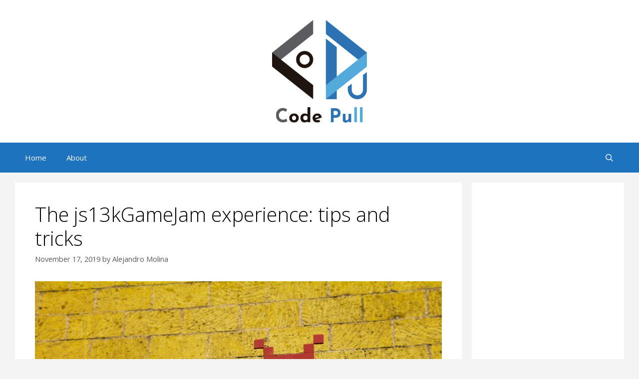

--- FILE ---
content_type: text/html; charset=UTF-8
request_url: https://codepull.com/game-development/the-js13kgamejam-experience-tips-and-tricks/
body_size: 30573
content:
<!DOCTYPE html>
<html lang="en-US">
<head>
	<meta charset="UTF-8">
	<meta name='robots' content='index, follow, max-image-preview:large, max-snippet:-1, max-video-preview:-1' />
<meta name="viewport" content="width=device-width, initial-scale=1">
	<!-- This site is optimized with the Yoast SEO plugin v22.5 - https://yoast.com/wordpress/plugins/seo/ -->
	<title>The js13kGameJam experience: tips and tricks - CodePull</title>
	<meta name="description" content="This year I had the opportunity to participate in the js13kGameJam, a JavaScript/HTML5/CSS competition that is organised every year since 2012. This was a great personal experience as was the first time I joined this kind of competitions alone and I found it really enriching. If you don&#039;t know what I&#039;m talking about, I recommend you to visit this post where I explain what is a Game Jam and all the good things of them." />
	<link rel="canonical" href="https://codepull.com/game-development/the-js13kgamejam-experience-tips-and-tricks/" />
	<meta property="og:locale" content="en_US" />
	<meta property="og:type" content="article" />
	<meta property="og:title" content="The js13kGameJam experience: tips and tricks - CodePull" />
	<meta property="og:description" content="This year I had the opportunity to participate in the js13kGameJam, a JavaScript/HTML5/CSS competition that is organised every year since 2012. This was a great personal experience as was the first time I joined this kind of competitions alone and I found it really enriching. If you don&#039;t know what I&#039;m talking about, I recommend you to visit this post where I explain what is a Game Jam and all the good things of them." />
	<meta property="og:url" content="https://codepull.com/game-development/the-js13kgamejam-experience-tips-and-tricks/" />
	<meta property="og:site_name" content="CodePull" />
	<meta property="article:published_time" content="2019-11-17T16:57:27+00:00" />
	<meta property="article:modified_time" content="2020-04-16T10:22:39+00:00" />
	<meta property="og:image" content="http://codepull.com/wp-content/uploads/2019/11/mosaic-alien-on-wall-1670977-1024x709.jpg" />
	<meta name="author" content="Alejandro Molina" />
	<meta name="twitter:card" content="summary_large_image" />
	<meta name="twitter:label1" content="Written by" />
	<meta name="twitter:data1" content="Alejandro Molina" />
	<meta name="twitter:label2" content="Est. reading time" />
	<meta name="twitter:data2" content="6 minutes" />
	<script type="application/ld+json" class="yoast-schema-graph">{"@context":"https://schema.org","@graph":[{"@type":"Article","@id":"https://codepull.com/game-development/the-js13kgamejam-experience-tips-and-tricks/#article","isPartOf":{"@id":"https://codepull.com/game-development/the-js13kgamejam-experience-tips-and-tricks/"},"author":{"name":"Alejandro Molina","@id":"https://codepull.com/#/schema/person/20424f37e954a1df356f61528f31d466"},"headline":"The js13kGameJam experience: tips and tricks","datePublished":"2019-11-17T16:57:27+00:00","dateModified":"2020-04-16T10:22:39+00:00","mainEntityOfPage":{"@id":"https://codepull.com/game-development/the-js13kgamejam-experience-tips-and-tricks/"},"wordCount":1268,"commentCount":0,"publisher":{"@id":"https://codepull.com/#organization"},"image":{"@id":"https://codepull.com/game-development/the-js13kgamejam-experience-tips-and-tricks/#primaryimage"},"thumbnailUrl":"http://codepull.com/wp-content/uploads/2019/11/mosaic-alien-on-wall-1670977-1024x709.jpg","keywords":["Game Jam"],"articleSection":["Game development"],"inLanguage":"en-US","potentialAction":[{"@type":"CommentAction","name":"Comment","target":["https://codepull.com/game-development/the-js13kgamejam-experience-tips-and-tricks/#respond"]}]},{"@type":"WebPage","@id":"https://codepull.com/game-development/the-js13kgamejam-experience-tips-and-tricks/","url":"https://codepull.com/game-development/the-js13kgamejam-experience-tips-and-tricks/","name":"The js13kGameJam experience: tips and tricks - CodePull","isPartOf":{"@id":"https://codepull.com/#website"},"primaryImageOfPage":{"@id":"https://codepull.com/game-development/the-js13kgamejam-experience-tips-and-tricks/#primaryimage"},"image":{"@id":"https://codepull.com/game-development/the-js13kgamejam-experience-tips-and-tricks/#primaryimage"},"thumbnailUrl":"http://codepull.com/wp-content/uploads/2019/11/mosaic-alien-on-wall-1670977-1024x709.jpg","datePublished":"2019-11-17T16:57:27+00:00","dateModified":"2020-04-16T10:22:39+00:00","description":"This year I had the opportunity to participate in the js13kGameJam, a JavaScript/HTML5/CSS competition that is organised every year since 2012. This was a great personal experience as was the first time I joined this kind of competitions alone and I found it really enriching. If you don't know what I'm talking about, I recommend you to visit this post where I explain what is a Game Jam and all the good things of them.","breadcrumb":{"@id":"https://codepull.com/game-development/the-js13kgamejam-experience-tips-and-tricks/#breadcrumb"},"inLanguage":"en-US","potentialAction":[{"@type":"ReadAction","target":["https://codepull.com/game-development/the-js13kgamejam-experience-tips-and-tricks/"]}]},{"@type":"ImageObject","inLanguage":"en-US","@id":"https://codepull.com/game-development/the-js13kgamejam-experience-tips-and-tricks/#primaryimage","url":"http://codepull.com/wp-content/uploads/2019/11/mosaic-alien-on-wall-1670977-1024x709.jpg","contentUrl":"http://codepull.com/wp-content/uploads/2019/11/mosaic-alien-on-wall-1670977-1024x709.jpg"},{"@type":"BreadcrumbList","@id":"https://codepull.com/game-development/the-js13kgamejam-experience-tips-and-tricks/#breadcrumb","itemListElement":[{"@type":"ListItem","position":1,"name":"Portada","item":"https://codepull.com/"},{"@type":"ListItem","position":2,"name":"The js13kGameJam experience: tips and tricks"}]},{"@type":"WebSite","@id":"https://codepull.com/#website","url":"https://codepull.com/","name":"CodePull","description":"Coding, development and learning","publisher":{"@id":"https://codepull.com/#organization"},"potentialAction":[{"@type":"SearchAction","target":{"@type":"EntryPoint","urlTemplate":"https://codepull.com/?s={search_term_string}"},"query-input":"required name=search_term_string"}],"inLanguage":"en-US"},{"@type":"Organization","@id":"https://codepull.com/#organization","name":"CodePull","url":"https://codepull.com/","logo":{"@type":"ImageObject","inLanguage":"en-US","@id":"https://codepull.com/#/schema/logo/image/","url":"http://codepull.com/wp-content/uploads/2019/10/Logo.png","contentUrl":"http://codepull.com/wp-content/uploads/2019/10/Logo.png","width":725,"height":175,"caption":"CodePull"},"image":{"@id":"https://codepull.com/#/schema/logo/image/"}},{"@type":"Person","@id":"https://codepull.com/#/schema/person/20424f37e954a1df356f61528f31d466","name":"Alejandro Molina","image":{"@type":"ImageObject","inLanguage":"en-US","@id":"https://codepull.com/#/schema/person/image/","url":"https://secure.gravatar.com/avatar/66266e41d0279fbe017ca09fff4c10e0?s=96&d=mm&r=g","contentUrl":"https://secure.gravatar.com/avatar/66266e41d0279fbe017ca09fff4c10e0?s=96&d=mm&r=g","caption":"Alejandro Molina"},"description":"Hi! My name is Alejandro and I'm Technical Lead (Full-Stack). I'm really interested on new technologies and programming skills. I also participated in some gaming development competitions. I hope you enjoy this blog! ;)","sameAs":["https://www.linkedin.com/in/amolinasalazar/"],"url":"https://codepull.com/author/admin/"}]}</script>
	<!-- / Yoast SEO plugin. -->


<link rel='dns-prefetch' href='//stats.wp.com' />
<link rel='dns-prefetch' href='//widgets.wp.com' />
<link rel='dns-prefetch' href='//s0.wp.com' />
<link rel='dns-prefetch' href='//0.gravatar.com' />
<link rel='dns-prefetch' href='//1.gravatar.com' />
<link rel='dns-prefetch' href='//2.gravatar.com' />
<link href='https://fonts.gstatic.com' crossorigin rel='preconnect' />
<link href='https://fonts.googleapis.com' crossorigin rel='preconnect' />
<link rel="alternate" type="application/rss+xml" title="CodePull &raquo; Feed" href="https://codepull.com/feed/" />
<link rel="alternate" type="application/rss+xml" title="CodePull &raquo; Comments Feed" href="https://codepull.com/comments/feed/" />
<link rel="alternate" type="application/rss+xml" title="CodePull &raquo; The js13kGameJam experience: tips and tricks Comments Feed" href="https://codepull.com/game-development/the-js13kgamejam-experience-tips-and-tricks/feed/" />
		<!-- This site uses the Google Analytics by MonsterInsights plugin v9.11.1 - Using Analytics tracking - https://www.monsterinsights.com/ -->
							<script src="//www.googletagmanager.com/gtag/js?id=G-0YS1T6Q3BN"  data-cfasync="false" data-wpfc-render="false" async></script>
			<script data-cfasync="false" data-wpfc-render="false">
				var mi_version = '9.11.1';
				var mi_track_user = true;
				var mi_no_track_reason = '';
								var MonsterInsightsDefaultLocations = {"page_location":"https:\/\/codepull.com\/game-development\/the-js13kgamejam-experience-tips-and-tricks\/"};
								if ( typeof MonsterInsightsPrivacyGuardFilter === 'function' ) {
					var MonsterInsightsLocations = (typeof MonsterInsightsExcludeQuery === 'object') ? MonsterInsightsPrivacyGuardFilter( MonsterInsightsExcludeQuery ) : MonsterInsightsPrivacyGuardFilter( MonsterInsightsDefaultLocations );
				} else {
					var MonsterInsightsLocations = (typeof MonsterInsightsExcludeQuery === 'object') ? MonsterInsightsExcludeQuery : MonsterInsightsDefaultLocations;
				}

								var disableStrs = [
										'ga-disable-G-0YS1T6Q3BN',
									];

				/* Function to detect opted out users */
				function __gtagTrackerIsOptedOut() {
					for (var index = 0; index < disableStrs.length; index++) {
						if (document.cookie.indexOf(disableStrs[index] + '=true') > -1) {
							return true;
						}
					}

					return false;
				}

				/* Disable tracking if the opt-out cookie exists. */
				if (__gtagTrackerIsOptedOut()) {
					for (var index = 0; index < disableStrs.length; index++) {
						window[disableStrs[index]] = true;
					}
				}

				/* Opt-out function */
				function __gtagTrackerOptout() {
					for (var index = 0; index < disableStrs.length; index++) {
						document.cookie = disableStrs[index] + '=true; expires=Thu, 31 Dec 2099 23:59:59 UTC; path=/';
						window[disableStrs[index]] = true;
					}
				}

				if ('undefined' === typeof gaOptout) {
					function gaOptout() {
						__gtagTrackerOptout();
					}
				}
								window.dataLayer = window.dataLayer || [];

				window.MonsterInsightsDualTracker = {
					helpers: {},
					trackers: {},
				};
				if (mi_track_user) {
					function __gtagDataLayer() {
						dataLayer.push(arguments);
					}

					function __gtagTracker(type, name, parameters) {
						if (!parameters) {
							parameters = {};
						}

						if (parameters.send_to) {
							__gtagDataLayer.apply(null, arguments);
							return;
						}

						if (type === 'event') {
														parameters.send_to = monsterinsights_frontend.v4_id;
							var hookName = name;
							if (typeof parameters['event_category'] !== 'undefined') {
								hookName = parameters['event_category'] + ':' + name;
							}

							if (typeof MonsterInsightsDualTracker.trackers[hookName] !== 'undefined') {
								MonsterInsightsDualTracker.trackers[hookName](parameters);
							} else {
								__gtagDataLayer('event', name, parameters);
							}
							
						} else {
							__gtagDataLayer.apply(null, arguments);
						}
					}

					__gtagTracker('js', new Date());
					__gtagTracker('set', {
						'developer_id.dZGIzZG': true,
											});
					if ( MonsterInsightsLocations.page_location ) {
						__gtagTracker('set', MonsterInsightsLocations);
					}
										__gtagTracker('config', 'G-0YS1T6Q3BN', {"forceSSL":"true","link_attribution":"true"} );
										window.gtag = __gtagTracker;										(function () {
						/* https://developers.google.com/analytics/devguides/collection/analyticsjs/ */
						/* ga and __gaTracker compatibility shim. */
						var noopfn = function () {
							return null;
						};
						var newtracker = function () {
							return new Tracker();
						};
						var Tracker = function () {
							return null;
						};
						var p = Tracker.prototype;
						p.get = noopfn;
						p.set = noopfn;
						p.send = function () {
							var args = Array.prototype.slice.call(arguments);
							args.unshift('send');
							__gaTracker.apply(null, args);
						};
						var __gaTracker = function () {
							var len = arguments.length;
							if (len === 0) {
								return;
							}
							var f = arguments[len - 1];
							if (typeof f !== 'object' || f === null || typeof f.hitCallback !== 'function') {
								if ('send' === arguments[0]) {
									var hitConverted, hitObject = false, action;
									if ('event' === arguments[1]) {
										if ('undefined' !== typeof arguments[3]) {
											hitObject = {
												'eventAction': arguments[3],
												'eventCategory': arguments[2],
												'eventLabel': arguments[4],
												'value': arguments[5] ? arguments[5] : 1,
											}
										}
									}
									if ('pageview' === arguments[1]) {
										if ('undefined' !== typeof arguments[2]) {
											hitObject = {
												'eventAction': 'page_view',
												'page_path': arguments[2],
											}
										}
									}
									if (typeof arguments[2] === 'object') {
										hitObject = arguments[2];
									}
									if (typeof arguments[5] === 'object') {
										Object.assign(hitObject, arguments[5]);
									}
									if ('undefined' !== typeof arguments[1].hitType) {
										hitObject = arguments[1];
										if ('pageview' === hitObject.hitType) {
											hitObject.eventAction = 'page_view';
										}
									}
									if (hitObject) {
										action = 'timing' === arguments[1].hitType ? 'timing_complete' : hitObject.eventAction;
										hitConverted = mapArgs(hitObject);
										__gtagTracker('event', action, hitConverted);
									}
								}
								return;
							}

							function mapArgs(args) {
								var arg, hit = {};
								var gaMap = {
									'eventCategory': 'event_category',
									'eventAction': 'event_action',
									'eventLabel': 'event_label',
									'eventValue': 'event_value',
									'nonInteraction': 'non_interaction',
									'timingCategory': 'event_category',
									'timingVar': 'name',
									'timingValue': 'value',
									'timingLabel': 'event_label',
									'page': 'page_path',
									'location': 'page_location',
									'title': 'page_title',
									'referrer' : 'page_referrer',
								};
								for (arg in args) {
																		if (!(!args.hasOwnProperty(arg) || !gaMap.hasOwnProperty(arg))) {
										hit[gaMap[arg]] = args[arg];
									} else {
										hit[arg] = args[arg];
									}
								}
								return hit;
							}

							try {
								f.hitCallback();
							} catch (ex) {
							}
						};
						__gaTracker.create = newtracker;
						__gaTracker.getByName = newtracker;
						__gaTracker.getAll = function () {
							return [];
						};
						__gaTracker.remove = noopfn;
						__gaTracker.loaded = true;
						window['__gaTracker'] = __gaTracker;
					})();
									} else {
										console.log("");
					(function () {
						function __gtagTracker() {
							return null;
						}

						window['__gtagTracker'] = __gtagTracker;
						window['gtag'] = __gtagTracker;
					})();
									}
			</script>
							<!-- / Google Analytics by MonsterInsights -->
		<script>
window._wpemojiSettings = {"baseUrl":"https:\/\/s.w.org\/images\/core\/emoji\/15.0.3\/72x72\/","ext":".png","svgUrl":"https:\/\/s.w.org\/images\/core\/emoji\/15.0.3\/svg\/","svgExt":".svg","source":{"concatemoji":"https:\/\/codepull.com\/wp-includes\/js\/wp-emoji-release.min.js?ver=6.5.2"}};
/*! This file is auto-generated */
!function(i,n){var o,s,e;function c(e){try{var t={supportTests:e,timestamp:(new Date).valueOf()};sessionStorage.setItem(o,JSON.stringify(t))}catch(e){}}function p(e,t,n){e.clearRect(0,0,e.canvas.width,e.canvas.height),e.fillText(t,0,0);var t=new Uint32Array(e.getImageData(0,0,e.canvas.width,e.canvas.height).data),r=(e.clearRect(0,0,e.canvas.width,e.canvas.height),e.fillText(n,0,0),new Uint32Array(e.getImageData(0,0,e.canvas.width,e.canvas.height).data));return t.every(function(e,t){return e===r[t]})}function u(e,t,n){switch(t){case"flag":return n(e,"\ud83c\udff3\ufe0f\u200d\u26a7\ufe0f","\ud83c\udff3\ufe0f\u200b\u26a7\ufe0f")?!1:!n(e,"\ud83c\uddfa\ud83c\uddf3","\ud83c\uddfa\u200b\ud83c\uddf3")&&!n(e,"\ud83c\udff4\udb40\udc67\udb40\udc62\udb40\udc65\udb40\udc6e\udb40\udc67\udb40\udc7f","\ud83c\udff4\u200b\udb40\udc67\u200b\udb40\udc62\u200b\udb40\udc65\u200b\udb40\udc6e\u200b\udb40\udc67\u200b\udb40\udc7f");case"emoji":return!n(e,"\ud83d\udc26\u200d\u2b1b","\ud83d\udc26\u200b\u2b1b")}return!1}function f(e,t,n){var r="undefined"!=typeof WorkerGlobalScope&&self instanceof WorkerGlobalScope?new OffscreenCanvas(300,150):i.createElement("canvas"),a=r.getContext("2d",{willReadFrequently:!0}),o=(a.textBaseline="top",a.font="600 32px Arial",{});return e.forEach(function(e){o[e]=t(a,e,n)}),o}function t(e){var t=i.createElement("script");t.src=e,t.defer=!0,i.head.appendChild(t)}"undefined"!=typeof Promise&&(o="wpEmojiSettingsSupports",s=["flag","emoji"],n.supports={everything:!0,everythingExceptFlag:!0},e=new Promise(function(e){i.addEventListener("DOMContentLoaded",e,{once:!0})}),new Promise(function(t){var n=function(){try{var e=JSON.parse(sessionStorage.getItem(o));if("object"==typeof e&&"number"==typeof e.timestamp&&(new Date).valueOf()<e.timestamp+604800&&"object"==typeof e.supportTests)return e.supportTests}catch(e){}return null}();if(!n){if("undefined"!=typeof Worker&&"undefined"!=typeof OffscreenCanvas&&"undefined"!=typeof URL&&URL.createObjectURL&&"undefined"!=typeof Blob)try{var e="postMessage("+f.toString()+"("+[JSON.stringify(s),u.toString(),p.toString()].join(",")+"));",r=new Blob([e],{type:"text/javascript"}),a=new Worker(URL.createObjectURL(r),{name:"wpTestEmojiSupports"});return void(a.onmessage=function(e){c(n=e.data),a.terminate(),t(n)})}catch(e){}c(n=f(s,u,p))}t(n)}).then(function(e){for(var t in e)n.supports[t]=e[t],n.supports.everything=n.supports.everything&&n.supports[t],"flag"!==t&&(n.supports.everythingExceptFlag=n.supports.everythingExceptFlag&&n.supports[t]);n.supports.everythingExceptFlag=n.supports.everythingExceptFlag&&!n.supports.flag,n.DOMReady=!1,n.readyCallback=function(){n.DOMReady=!0}}).then(function(){return e}).then(function(){var e;n.supports.everything||(n.readyCallback(),(e=n.source||{}).concatemoji?t(e.concatemoji):e.wpemoji&&e.twemoji&&(t(e.twemoji),t(e.wpemoji)))}))}((window,document),window._wpemojiSettings);
</script>

<link rel='stylesheet' id='generate-fonts-css' href='//fonts.googleapis.com/css?family=Open+Sans:300,300italic,regular,italic,600,600italic,700,700italic,800,800italic' media='all' />
<style id='wp-emoji-styles-inline-css'>

	img.wp-smiley, img.emoji {
		display: inline !important;
		border: none !important;
		box-shadow: none !important;
		height: 1em !important;
		width: 1em !important;
		margin: 0 0.07em !important;
		vertical-align: -0.1em !important;
		background: none !important;
		padding: 0 !important;
	}
</style>
<link rel='stylesheet' id='wp-block-library-css' href='https://codepull.com/wp-includes/css/dist/block-library/style.min.css?ver=6.5.2' media='all' />
<style id='wp-block-library-inline-css'>
.has-text-align-justify{text-align:justify;}
</style>
<link rel='stylesheet' id='mediaelement-css' href='https://codepull.com/wp-includes/js/mediaelement/mediaelementplayer-legacy.min.css?ver=4.2.17' media='all' />
<link rel='stylesheet' id='wp-mediaelement-css' href='https://codepull.com/wp-includes/js/mediaelement/wp-mediaelement.min.css?ver=6.5.2' media='all' />
<style id='jetpack-sharing-buttons-style-inline-css'>
.jetpack-sharing-buttons__services-list{display:flex;flex-direction:row;flex-wrap:wrap;gap:0;list-style-type:none;margin:5px;padding:0}.jetpack-sharing-buttons__services-list.has-small-icon-size{font-size:12px}.jetpack-sharing-buttons__services-list.has-normal-icon-size{font-size:16px}.jetpack-sharing-buttons__services-list.has-large-icon-size{font-size:24px}.jetpack-sharing-buttons__services-list.has-huge-icon-size{font-size:36px}@media print{.jetpack-sharing-buttons__services-list{display:none!important}}.editor-styles-wrapper .wp-block-jetpack-sharing-buttons{gap:0;padding-inline-start:0}ul.jetpack-sharing-buttons__services-list.has-background{padding:1.25em 2.375em}
</style>
<style id='classic-theme-styles-inline-css'>
/*! This file is auto-generated */
.wp-block-button__link{color:#fff;background-color:#32373c;border-radius:9999px;box-shadow:none;text-decoration:none;padding:calc(.667em + 2px) calc(1.333em + 2px);font-size:1.125em}.wp-block-file__button{background:#32373c;color:#fff;text-decoration:none}
</style>
<style id='global-styles-inline-css'>
body{--wp--preset--color--black: #000000;--wp--preset--color--cyan-bluish-gray: #abb8c3;--wp--preset--color--white: #ffffff;--wp--preset--color--pale-pink: #f78da7;--wp--preset--color--vivid-red: #cf2e2e;--wp--preset--color--luminous-vivid-orange: #ff6900;--wp--preset--color--luminous-vivid-amber: #fcb900;--wp--preset--color--light-green-cyan: #7bdcb5;--wp--preset--color--vivid-green-cyan: #00d084;--wp--preset--color--pale-cyan-blue: #8ed1fc;--wp--preset--color--vivid-cyan-blue: #0693e3;--wp--preset--color--vivid-purple: #9b51e0;--wp--preset--color--contrast: var(--contrast);--wp--preset--color--contrast-2: var(--contrast-2);--wp--preset--color--contrast-3: var(--contrast-3);--wp--preset--color--base: var(--base);--wp--preset--color--base-2: var(--base-2);--wp--preset--color--base-3: var(--base-3);--wp--preset--color--accent: var(--accent);--wp--preset--gradient--vivid-cyan-blue-to-vivid-purple: linear-gradient(135deg,rgba(6,147,227,1) 0%,rgb(155,81,224) 100%);--wp--preset--gradient--light-green-cyan-to-vivid-green-cyan: linear-gradient(135deg,rgb(122,220,180) 0%,rgb(0,208,130) 100%);--wp--preset--gradient--luminous-vivid-amber-to-luminous-vivid-orange: linear-gradient(135deg,rgba(252,185,0,1) 0%,rgba(255,105,0,1) 100%);--wp--preset--gradient--luminous-vivid-orange-to-vivid-red: linear-gradient(135deg,rgba(255,105,0,1) 0%,rgb(207,46,46) 100%);--wp--preset--gradient--very-light-gray-to-cyan-bluish-gray: linear-gradient(135deg,rgb(238,238,238) 0%,rgb(169,184,195) 100%);--wp--preset--gradient--cool-to-warm-spectrum: linear-gradient(135deg,rgb(74,234,220) 0%,rgb(151,120,209) 20%,rgb(207,42,186) 40%,rgb(238,44,130) 60%,rgb(251,105,98) 80%,rgb(254,248,76) 100%);--wp--preset--gradient--blush-light-purple: linear-gradient(135deg,rgb(255,206,236) 0%,rgb(152,150,240) 100%);--wp--preset--gradient--blush-bordeaux: linear-gradient(135deg,rgb(254,205,165) 0%,rgb(254,45,45) 50%,rgb(107,0,62) 100%);--wp--preset--gradient--luminous-dusk: linear-gradient(135deg,rgb(255,203,112) 0%,rgb(199,81,192) 50%,rgb(65,88,208) 100%);--wp--preset--gradient--pale-ocean: linear-gradient(135deg,rgb(255,245,203) 0%,rgb(182,227,212) 50%,rgb(51,167,181) 100%);--wp--preset--gradient--electric-grass: linear-gradient(135deg,rgb(202,248,128) 0%,rgb(113,206,126) 100%);--wp--preset--gradient--midnight: linear-gradient(135deg,rgb(2,3,129) 0%,rgb(40,116,252) 100%);--wp--preset--font-size--small: 13px;--wp--preset--font-size--medium: 20px;--wp--preset--font-size--large: 36px;--wp--preset--font-size--x-large: 42px;--wp--preset--spacing--20: 0.44rem;--wp--preset--spacing--30: 0.67rem;--wp--preset--spacing--40: 1rem;--wp--preset--spacing--50: 1.5rem;--wp--preset--spacing--60: 2.25rem;--wp--preset--spacing--70: 3.38rem;--wp--preset--spacing--80: 5.06rem;--wp--preset--shadow--natural: 6px 6px 9px rgba(0, 0, 0, 0.2);--wp--preset--shadow--deep: 12px 12px 50px rgba(0, 0, 0, 0.4);--wp--preset--shadow--sharp: 6px 6px 0px rgba(0, 0, 0, 0.2);--wp--preset--shadow--outlined: 6px 6px 0px -3px rgba(255, 255, 255, 1), 6px 6px rgba(0, 0, 0, 1);--wp--preset--shadow--crisp: 6px 6px 0px rgba(0, 0, 0, 1);}:where(.is-layout-flex){gap: 0.5em;}:where(.is-layout-grid){gap: 0.5em;}body .is-layout-flow > .alignleft{float: left;margin-inline-start: 0;margin-inline-end: 2em;}body .is-layout-flow > .alignright{float: right;margin-inline-start: 2em;margin-inline-end: 0;}body .is-layout-flow > .aligncenter{margin-left: auto !important;margin-right: auto !important;}body .is-layout-constrained > .alignleft{float: left;margin-inline-start: 0;margin-inline-end: 2em;}body .is-layout-constrained > .alignright{float: right;margin-inline-start: 2em;margin-inline-end: 0;}body .is-layout-constrained > .aligncenter{margin-left: auto !important;margin-right: auto !important;}body .is-layout-constrained > :where(:not(.alignleft):not(.alignright):not(.alignfull)){max-width: var(--wp--style--global--content-size);margin-left: auto !important;margin-right: auto !important;}body .is-layout-constrained > .alignwide{max-width: var(--wp--style--global--wide-size);}body .is-layout-flex{display: flex;}body .is-layout-flex{flex-wrap: wrap;align-items: center;}body .is-layout-flex > *{margin: 0;}body .is-layout-grid{display: grid;}body .is-layout-grid > *{margin: 0;}:where(.wp-block-columns.is-layout-flex){gap: 2em;}:where(.wp-block-columns.is-layout-grid){gap: 2em;}:where(.wp-block-post-template.is-layout-flex){gap: 1.25em;}:where(.wp-block-post-template.is-layout-grid){gap: 1.25em;}.has-black-color{color: var(--wp--preset--color--black) !important;}.has-cyan-bluish-gray-color{color: var(--wp--preset--color--cyan-bluish-gray) !important;}.has-white-color{color: var(--wp--preset--color--white) !important;}.has-pale-pink-color{color: var(--wp--preset--color--pale-pink) !important;}.has-vivid-red-color{color: var(--wp--preset--color--vivid-red) !important;}.has-luminous-vivid-orange-color{color: var(--wp--preset--color--luminous-vivid-orange) !important;}.has-luminous-vivid-amber-color{color: var(--wp--preset--color--luminous-vivid-amber) !important;}.has-light-green-cyan-color{color: var(--wp--preset--color--light-green-cyan) !important;}.has-vivid-green-cyan-color{color: var(--wp--preset--color--vivid-green-cyan) !important;}.has-pale-cyan-blue-color{color: var(--wp--preset--color--pale-cyan-blue) !important;}.has-vivid-cyan-blue-color{color: var(--wp--preset--color--vivid-cyan-blue) !important;}.has-vivid-purple-color{color: var(--wp--preset--color--vivid-purple) !important;}.has-black-background-color{background-color: var(--wp--preset--color--black) !important;}.has-cyan-bluish-gray-background-color{background-color: var(--wp--preset--color--cyan-bluish-gray) !important;}.has-white-background-color{background-color: var(--wp--preset--color--white) !important;}.has-pale-pink-background-color{background-color: var(--wp--preset--color--pale-pink) !important;}.has-vivid-red-background-color{background-color: var(--wp--preset--color--vivid-red) !important;}.has-luminous-vivid-orange-background-color{background-color: var(--wp--preset--color--luminous-vivid-orange) !important;}.has-luminous-vivid-amber-background-color{background-color: var(--wp--preset--color--luminous-vivid-amber) !important;}.has-light-green-cyan-background-color{background-color: var(--wp--preset--color--light-green-cyan) !important;}.has-vivid-green-cyan-background-color{background-color: var(--wp--preset--color--vivid-green-cyan) !important;}.has-pale-cyan-blue-background-color{background-color: var(--wp--preset--color--pale-cyan-blue) !important;}.has-vivid-cyan-blue-background-color{background-color: var(--wp--preset--color--vivid-cyan-blue) !important;}.has-vivid-purple-background-color{background-color: var(--wp--preset--color--vivid-purple) !important;}.has-black-border-color{border-color: var(--wp--preset--color--black) !important;}.has-cyan-bluish-gray-border-color{border-color: var(--wp--preset--color--cyan-bluish-gray) !important;}.has-white-border-color{border-color: var(--wp--preset--color--white) !important;}.has-pale-pink-border-color{border-color: var(--wp--preset--color--pale-pink) !important;}.has-vivid-red-border-color{border-color: var(--wp--preset--color--vivid-red) !important;}.has-luminous-vivid-orange-border-color{border-color: var(--wp--preset--color--luminous-vivid-orange) !important;}.has-luminous-vivid-amber-border-color{border-color: var(--wp--preset--color--luminous-vivid-amber) !important;}.has-light-green-cyan-border-color{border-color: var(--wp--preset--color--light-green-cyan) !important;}.has-vivid-green-cyan-border-color{border-color: var(--wp--preset--color--vivid-green-cyan) !important;}.has-pale-cyan-blue-border-color{border-color: var(--wp--preset--color--pale-cyan-blue) !important;}.has-vivid-cyan-blue-border-color{border-color: var(--wp--preset--color--vivid-cyan-blue) !important;}.has-vivid-purple-border-color{border-color: var(--wp--preset--color--vivid-purple) !important;}.has-vivid-cyan-blue-to-vivid-purple-gradient-background{background: var(--wp--preset--gradient--vivid-cyan-blue-to-vivid-purple) !important;}.has-light-green-cyan-to-vivid-green-cyan-gradient-background{background: var(--wp--preset--gradient--light-green-cyan-to-vivid-green-cyan) !important;}.has-luminous-vivid-amber-to-luminous-vivid-orange-gradient-background{background: var(--wp--preset--gradient--luminous-vivid-amber-to-luminous-vivid-orange) !important;}.has-luminous-vivid-orange-to-vivid-red-gradient-background{background: var(--wp--preset--gradient--luminous-vivid-orange-to-vivid-red) !important;}.has-very-light-gray-to-cyan-bluish-gray-gradient-background{background: var(--wp--preset--gradient--very-light-gray-to-cyan-bluish-gray) !important;}.has-cool-to-warm-spectrum-gradient-background{background: var(--wp--preset--gradient--cool-to-warm-spectrum) !important;}.has-blush-light-purple-gradient-background{background: var(--wp--preset--gradient--blush-light-purple) !important;}.has-blush-bordeaux-gradient-background{background: var(--wp--preset--gradient--blush-bordeaux) !important;}.has-luminous-dusk-gradient-background{background: var(--wp--preset--gradient--luminous-dusk) !important;}.has-pale-ocean-gradient-background{background: var(--wp--preset--gradient--pale-ocean) !important;}.has-electric-grass-gradient-background{background: var(--wp--preset--gradient--electric-grass) !important;}.has-midnight-gradient-background{background: var(--wp--preset--gradient--midnight) !important;}.has-small-font-size{font-size: var(--wp--preset--font-size--small) !important;}.has-medium-font-size{font-size: var(--wp--preset--font-size--medium) !important;}.has-large-font-size{font-size: var(--wp--preset--font-size--large) !important;}.has-x-large-font-size{font-size: var(--wp--preset--font-size--x-large) !important;}
.wp-block-navigation a:where(:not(.wp-element-button)){color: inherit;}
:where(.wp-block-post-template.is-layout-flex){gap: 1.25em;}:where(.wp-block-post-template.is-layout-grid){gap: 1.25em;}
:where(.wp-block-columns.is-layout-flex){gap: 2em;}:where(.wp-block-columns.is-layout-grid){gap: 2em;}
.wp-block-pullquote{font-size: 1.5em;line-height: 1.6;}
</style>
<link rel='stylesheet' id='generate-style-grid-css' href='https://codepull.com/wp-content/themes/generatepress/assets/css/unsemantic-grid.min.css?ver=3.4.0' media='all' />
<link rel='stylesheet' id='generate-style-css' href='https://codepull.com/wp-content/themes/generatepress/assets/css/style.min.css?ver=3.4.0' media='all' />
<style id='generate-style-inline-css'>
body{background-color:#f4f4f4;color:#000000;}a{color:#1e73be;}a:hover, a:focus, a:active{color:#000000;}body .grid-container{max-width:1220px;}.wp-block-group__inner-container{max-width:1220px;margin-left:auto;margin-right:auto;}.site-header .header-image{width:190px;}.navigation-search{position:absolute;left:-99999px;pointer-events:none;visibility:hidden;z-index:20;width:100%;top:0;transition:opacity 100ms ease-in-out;opacity:0;}.navigation-search.nav-search-active{left:0;right:0;pointer-events:auto;visibility:visible;opacity:1;}.navigation-search input[type="search"]{outline:0;border:0;vertical-align:bottom;line-height:1;opacity:0.9;width:100%;z-index:20;border-radius:0;-webkit-appearance:none;height:60px;}.navigation-search input::-ms-clear{display:none;width:0;height:0;}.navigation-search input::-ms-reveal{display:none;width:0;height:0;}.navigation-search input::-webkit-search-decoration, .navigation-search input::-webkit-search-cancel-button, .navigation-search input::-webkit-search-results-button, .navigation-search input::-webkit-search-results-decoration{display:none;}.main-navigation li.search-item{z-index:21;}li.search-item.active{transition:opacity 100ms ease-in-out;}.nav-left-sidebar .main-navigation li.search-item.active,.nav-right-sidebar .main-navigation li.search-item.active{width:auto;display:inline-block;float:right;}.gen-sidebar-nav .navigation-search{top:auto;bottom:0;}:root{--contrast:#222222;--contrast-2:#575760;--contrast-3:#b2b2be;--base:#f0f0f0;--base-2:#f7f8f9;--base-3:#ffffff;--accent:#1e73be;}:root .has-contrast-color{color:var(--contrast);}:root .has-contrast-background-color{background-color:var(--contrast);}:root .has-contrast-2-color{color:var(--contrast-2);}:root .has-contrast-2-background-color{background-color:var(--contrast-2);}:root .has-contrast-3-color{color:var(--contrast-3);}:root .has-contrast-3-background-color{background-color:var(--contrast-3);}:root .has-base-color{color:var(--base);}:root .has-base-background-color{background-color:var(--base);}:root .has-base-2-color{color:var(--base-2);}:root .has-base-2-background-color{background-color:var(--base-2);}:root .has-base-3-color{color:var(--base-3);}:root .has-base-3-background-color{background-color:var(--base-3);}:root .has-accent-color{color:var(--accent);}:root .has-accent-background-color{background-color:var(--accent);}body, button, input, select, textarea{font-family:"Open Sans", sans-serif;}body{line-height:1.5;}.entry-content > [class*="wp-block-"]:not(:last-child):not(.wp-block-heading){margin-bottom:1.5em;}.main-title{font-size:45px;}.main-navigation .main-nav ul ul li a{font-size:14px;}.sidebar .widget, .footer-widgets .widget{font-size:17px;}h1{font-weight:300;font-size:40px;}h2{font-weight:300;font-size:30px;}h3{font-size:20px;}h4{font-size:inherit;}h5{font-size:inherit;}@media (max-width:768px){.main-title{font-size:30px;}h1{font-size:30px;}h2{font-size:25px;}}.top-bar{background-color:#636363;color:#ffffff;}.top-bar a{color:#ffffff;}.top-bar a:hover{color:#303030;}.site-header{background-color:#ffffff;color:#3a3a3a;}.site-header a{color:#3a3a3a;}.main-title a,.main-title a:hover{color:#222222;}.site-description{color:#757575;}.main-navigation,.main-navigation ul ul{background-color:#1e73be;}.main-navigation .main-nav ul li a, .main-navigation .menu-toggle, .main-navigation .menu-bar-items{color:#ffffff;}.main-navigation .main-nav ul li:not([class*="current-menu-"]):hover > a, .main-navigation .main-nav ul li:not([class*="current-menu-"]):focus > a, .main-navigation .main-nav ul li.sfHover:not([class*="current-menu-"]) > a, .main-navigation .menu-bar-item:hover > a, .main-navigation .menu-bar-item.sfHover > a{color:#ffffff;background-color:#035a9e;}button.menu-toggle:hover,button.menu-toggle:focus,.main-navigation .mobile-bar-items a,.main-navigation .mobile-bar-items a:hover,.main-navigation .mobile-bar-items a:focus{color:#ffffff;}.main-navigation .main-nav ul li[class*="current-menu-"] > a{color:#ffffff;background-color:#035a9e;}.navigation-search input[type="search"],.navigation-search input[type="search"]:active, .navigation-search input[type="search"]:focus, .main-navigation .main-nav ul li.search-item.active > a, .main-navigation .menu-bar-items .search-item.active > a{color:#ffffff;background-color:#035a9e;}.main-navigation ul ul{background-color:#035a9e;}.main-navigation .main-nav ul ul li a{color:#ffffff;}.main-navigation .main-nav ul ul li:not([class*="current-menu-"]):hover > a,.main-navigation .main-nav ul ul li:not([class*="current-menu-"]):focus > a, .main-navigation .main-nav ul ul li.sfHover:not([class*="current-menu-"]) > a{color:#bbd2e8;background-color:#035a9e;}.main-navigation .main-nav ul ul li[class*="current-menu-"] > a{color:#bbd2e8;background-color:#035a9e;}.separate-containers .inside-article, .separate-containers .comments-area, .separate-containers .page-header, .one-container .container, .separate-containers .paging-navigation, .inside-page-header{background-color:#ffffff;}.entry-title a{color:#0a0a0a;}.entry-meta{color:#595959;}.entry-meta a{color:#595959;}.entry-meta a:hover{color:#1e73be;}.sidebar .widget{background-color:#ffffff;}.sidebar .widget .widget-title{color:#000000;}.footer-widgets{background-color:#ffffff;}.footer-widgets .widget-title{color:#000000;}.site-info{color:#ffffff;background-color:#222222;}.site-info a{color:#ffffff;}.site-info a:hover{color:#606060;}.footer-bar .widget_nav_menu .current-menu-item a{color:#606060;}input[type="text"],input[type="email"],input[type="url"],input[type="password"],input[type="search"],input[type="tel"],input[type="number"],textarea,select{color:#666666;background-color:#fafafa;border-color:#cccccc;}input[type="text"]:focus,input[type="email"]:focus,input[type="url"]:focus,input[type="password"]:focus,input[type="search"]:focus,input[type="tel"]:focus,input[type="number"]:focus,textarea:focus,select:focus{color:#666666;background-color:#ffffff;border-color:#bfbfbf;}button,html input[type="button"],input[type="reset"],input[type="submit"],a.button,a.wp-block-button__link:not(.has-background){color:#ffffff;background-color:#666666;}button:hover,html input[type="button"]:hover,input[type="reset"]:hover,input[type="submit"]:hover,a.button:hover,button:focus,html input[type="button"]:focus,input[type="reset"]:focus,input[type="submit"]:focus,a.button:focus,a.wp-block-button__link:not(.has-background):active,a.wp-block-button__link:not(.has-background):focus,a.wp-block-button__link:not(.has-background):hover{color:#ffffff;background-color:#3f3f3f;}a.generate-back-to-top{background-color:rgba( 0,0,0,0.4 );color:#ffffff;}a.generate-back-to-top:hover,a.generate-back-to-top:focus{background-color:rgba( 0,0,0,0.6 );color:#ffffff;}:root{--gp-search-modal-bg-color:var(--base-3);--gp-search-modal-text-color:var(--contrast);--gp-search-modal-overlay-bg-color:rgba(0,0,0,0.2);}@media (max-width:768px){.main-navigation .menu-bar-item:hover > a, .main-navigation .menu-bar-item.sfHover > a{background:none;color:#ffffff;}}.inside-top-bar{padding:10px;}.inside-header{padding:40px;}.site-main .wp-block-group__inner-container{padding:40px;}.entry-content .alignwide, body:not(.no-sidebar) .entry-content .alignfull{margin-left:-40px;width:calc(100% + 80px);max-width:calc(100% + 80px);}.rtl .menu-item-has-children .dropdown-menu-toggle{padding-left:20px;}.rtl .main-navigation .main-nav ul li.menu-item-has-children > a{padding-right:20px;}.site-info{padding:20px;}@media (max-width:768px){.separate-containers .inside-article, .separate-containers .comments-area, .separate-containers .page-header, .separate-containers .paging-navigation, .one-container .site-content, .inside-page-header{padding:30px;}.site-main .wp-block-group__inner-container{padding:30px;}.site-info{padding-right:10px;padding-left:10px;}.entry-content .alignwide, body:not(.no-sidebar) .entry-content .alignfull{margin-left:-30px;width:calc(100% + 60px);max-width:calc(100% + 60px);}}.one-container .sidebar .widget{padding:0px;}@media (max-width:768px){.main-navigation .menu-toggle,.main-navigation .mobile-bar-items,.sidebar-nav-mobile:not(#sticky-placeholder){display:block;}.main-navigation ul,.gen-sidebar-nav{display:none;}[class*="nav-float-"] .site-header .inside-header > *{float:none;clear:both;}}
</style>
<link rel='stylesheet' id='generate-mobile-style-css' href='https://codepull.com/wp-content/themes/generatepress/assets/css/mobile.min.css?ver=3.4.0' media='all' />
<link rel='stylesheet' id='generate-font-icons-css' href='https://codepull.com/wp-content/themes/generatepress/assets/css/components/font-icons.min.css?ver=3.4.0' media='all' />
<link rel='stylesheet' id='font-awesome-css' href='https://codepull.com/wp-content/themes/generatepress/assets/css/components/font-awesome.min.css?ver=4.7' media='all' />
<link rel='stylesheet' id='enlighterjs-css' href='https://codepull.com/wp-content/plugins/enlighter/cache/enlighterjs.min.css?ver=1QgicVYYXwO5WdA' media='all' />
<link rel='stylesheet' id='social-logos-css' href='https://codepull.com/wp-content/plugins/jetpack/_inc/social-logos/social-logos.min.css?ver=13.3.2' media='all' />
<link rel='stylesheet' id='jetpack_css-css' href='https://codepull.com/wp-content/plugins/jetpack/css/jetpack.css?ver=13.3.2' media='all' />
<script src="https://codepull.com/wp-content/plugins/google-analytics-for-wordpress/assets/js/frontend-gtag.min.js?ver=9.11.1" id="monsterinsights-frontend-script-js" async data-wp-strategy="async"></script>
<script data-cfasync="false" data-wpfc-render="false" id='monsterinsights-frontend-script-js-extra'>var monsterinsights_frontend = {"js_events_tracking":"true","download_extensions":"doc,pdf,ppt,zip,xls,docx,pptx,xlsx","inbound_paths":"[{\"path\":\"\\\/go\\\/\",\"label\":\"affiliate\"},{\"path\":\"\\\/recommend\\\/\",\"label\":\"affiliate\"}]","home_url":"https:\/\/codepull.com","hash_tracking":"false","v4_id":"G-0YS1T6Q3BN"};</script>
<script src="https://codepull.com/wp-includes/js/jquery/jquery.min.js?ver=3.7.1" id="jquery-core-js"></script>
<script src="https://codepull.com/wp-includes/js/jquery/jquery-migrate.min.js?ver=3.4.1" id="jquery-migrate-js"></script>
<link rel="https://api.w.org/" href="https://codepull.com/wp-json/" /><link rel="alternate" type="application/json" href="https://codepull.com/wp-json/wp/v2/posts/119" /><link rel="EditURI" type="application/rsd+xml" title="RSD" href="https://codepull.com/xmlrpc.php?rsd" />
<meta name="generator" content="WordPress 6.5.2" />
<link rel='shortlink' href='https://codepull.com/?p=119' />
<link rel="alternate" type="application/json+oembed" href="https://codepull.com/wp-json/oembed/1.0/embed?url=https%3A%2F%2Fcodepull.com%2Fgame-development%2Fthe-js13kgamejam-experience-tips-and-tricks%2F" />
<link rel="alternate" type="text/xml+oembed" href="https://codepull.com/wp-json/oembed/1.0/embed?url=https%3A%2F%2Fcodepull.com%2Fgame-development%2Fthe-js13kgamejam-experience-tips-and-tricks%2F&#038;format=xml" />
	<style>img#wpstats{display:none}</style>
		<link rel="pingback" href="https://codepull.com/xmlrpc.php">
<style type="text/css">.saboxplugin-wrap{-webkit-box-sizing:border-box;-moz-box-sizing:border-box;-ms-box-sizing:border-box;box-sizing:border-box;border:1px solid #eee;width:100%;clear:both;display:block;overflow:hidden;word-wrap:break-word;position:relative}.saboxplugin-wrap .saboxplugin-gravatar{float:left;padding:0 20px 20px 20px}.saboxplugin-wrap .saboxplugin-gravatar img{max-width:100px;height:auto;border-radius:0;}.saboxplugin-wrap .saboxplugin-authorname{font-size:18px;line-height:1;margin:20px 0 0 20px;display:block}.saboxplugin-wrap .saboxplugin-authorname a{text-decoration:none}.saboxplugin-wrap .saboxplugin-authorname a:focus{outline:0}.saboxplugin-wrap .saboxplugin-desc{display:block;margin:5px 20px}.saboxplugin-wrap .saboxplugin-desc a{text-decoration:underline}.saboxplugin-wrap .saboxplugin-desc p{margin:5px 0 12px}.saboxplugin-wrap .saboxplugin-web{margin:0 20px 15px;text-align:left}.saboxplugin-wrap .sab-web-position{text-align:right}.saboxplugin-wrap .saboxplugin-web a{color:#ccc;text-decoration:none}.saboxplugin-wrap .saboxplugin-socials{position:relative;display:block;background:#fcfcfc;padding:5px;border-top:1px solid #eee}.saboxplugin-wrap .saboxplugin-socials a svg{width:20px;height:20px}.saboxplugin-wrap .saboxplugin-socials a svg .st2{fill:#fff; transform-origin:center center;}.saboxplugin-wrap .saboxplugin-socials a svg .st1{fill:rgba(0,0,0,.3)}.saboxplugin-wrap .saboxplugin-socials a:hover{opacity:.8;-webkit-transition:opacity .4s;-moz-transition:opacity .4s;-o-transition:opacity .4s;transition:opacity .4s;box-shadow:none!important;-webkit-box-shadow:none!important}.saboxplugin-wrap .saboxplugin-socials .saboxplugin-icon-color{box-shadow:none;padding:0;border:0;-webkit-transition:opacity .4s;-moz-transition:opacity .4s;-o-transition:opacity .4s;transition:opacity .4s;display:inline-block;color:#fff;font-size:0;text-decoration:inherit;margin:5px;-webkit-border-radius:0;-moz-border-radius:0;-ms-border-radius:0;-o-border-radius:0;border-radius:0;overflow:hidden}.saboxplugin-wrap .saboxplugin-socials .saboxplugin-icon-grey{text-decoration:inherit;box-shadow:none;position:relative;display:-moz-inline-stack;display:inline-block;vertical-align:middle;zoom:1;margin:10px 5px;color:#444;fill:#444}.clearfix:after,.clearfix:before{content:' ';display:table;line-height:0;clear:both}.ie7 .clearfix{zoom:1}.saboxplugin-socials.sabox-colored .saboxplugin-icon-color .sab-twitch{border-color:#38245c}.saboxplugin-socials.sabox-colored .saboxplugin-icon-color .sab-addthis{border-color:#e91c00}.saboxplugin-socials.sabox-colored .saboxplugin-icon-color .sab-behance{border-color:#003eb0}.saboxplugin-socials.sabox-colored .saboxplugin-icon-color .sab-delicious{border-color:#06c}.saboxplugin-socials.sabox-colored .saboxplugin-icon-color .sab-deviantart{border-color:#036824}.saboxplugin-socials.sabox-colored .saboxplugin-icon-color .sab-digg{border-color:#00327c}.saboxplugin-socials.sabox-colored .saboxplugin-icon-color .sab-dribbble{border-color:#ba1655}.saboxplugin-socials.sabox-colored .saboxplugin-icon-color .sab-facebook{border-color:#1e2e4f}.saboxplugin-socials.sabox-colored .saboxplugin-icon-color .sab-flickr{border-color:#003576}.saboxplugin-socials.sabox-colored .saboxplugin-icon-color .sab-github{border-color:#264874}.saboxplugin-socials.sabox-colored .saboxplugin-icon-color .sab-google{border-color:#0b51c5}.saboxplugin-socials.sabox-colored .saboxplugin-icon-color .sab-googleplus{border-color:#96271a}.saboxplugin-socials.sabox-colored .saboxplugin-icon-color .sab-html5{border-color:#902e13}.saboxplugin-socials.sabox-colored .saboxplugin-icon-color .sab-instagram{border-color:#1630aa}.saboxplugin-socials.sabox-colored .saboxplugin-icon-color .sab-linkedin{border-color:#00344f}.saboxplugin-socials.sabox-colored .saboxplugin-icon-color .sab-pinterest{border-color:#5b040e}.saboxplugin-socials.sabox-colored .saboxplugin-icon-color .sab-reddit{border-color:#992900}.saboxplugin-socials.sabox-colored .saboxplugin-icon-color .sab-rss{border-color:#a43b0a}.saboxplugin-socials.sabox-colored .saboxplugin-icon-color .sab-sharethis{border-color:#5d8420}.saboxplugin-socials.sabox-colored .saboxplugin-icon-color .sab-skype{border-color:#00658a}.saboxplugin-socials.sabox-colored .saboxplugin-icon-color .sab-soundcloud{border-color:#995200}.saboxplugin-socials.sabox-colored .saboxplugin-icon-color .sab-spotify{border-color:#0f612c}.saboxplugin-socials.sabox-colored .saboxplugin-icon-color .sab-stackoverflow{border-color:#a95009}.saboxplugin-socials.sabox-colored .saboxplugin-icon-color .sab-steam{border-color:#006388}.saboxplugin-socials.sabox-colored .saboxplugin-icon-color .sab-user_email{border-color:#b84e05}.saboxplugin-socials.sabox-colored .saboxplugin-icon-color .sab-stumbleUpon{border-color:#9b280e}.saboxplugin-socials.sabox-colored .saboxplugin-icon-color .sab-tumblr{border-color:#10151b}.saboxplugin-socials.sabox-colored .saboxplugin-icon-color .sab-twitter{border-color:#0967a0}.saboxplugin-socials.sabox-colored .saboxplugin-icon-color .sab-vimeo{border-color:#0d7091}.saboxplugin-socials.sabox-colored .saboxplugin-icon-color .sab-windows{border-color:#003f71}.saboxplugin-socials.sabox-colored .saboxplugin-icon-color .sab-whatsapp{border-color:#003f71}.saboxplugin-socials.sabox-colored .saboxplugin-icon-color .sab-wordpress{border-color:#0f3647}.saboxplugin-socials.sabox-colored .saboxplugin-icon-color .sab-yahoo{border-color:#14002d}.saboxplugin-socials.sabox-colored .saboxplugin-icon-color .sab-youtube{border-color:#900}.saboxplugin-socials.sabox-colored .saboxplugin-icon-color .sab-xing{border-color:#000202}.saboxplugin-socials.sabox-colored .saboxplugin-icon-color .sab-mixcloud{border-color:#2475a0}.saboxplugin-socials.sabox-colored .saboxplugin-icon-color .sab-vk{border-color:#243549}.saboxplugin-socials.sabox-colored .saboxplugin-icon-color .sab-medium{border-color:#00452c}.saboxplugin-socials.sabox-colored .saboxplugin-icon-color .sab-quora{border-color:#420e00}.saboxplugin-socials.sabox-colored .saboxplugin-icon-color .sab-meetup{border-color:#9b181c}.saboxplugin-socials.sabox-colored .saboxplugin-icon-color .sab-goodreads{border-color:#000}.saboxplugin-socials.sabox-colored .saboxplugin-icon-color .sab-snapchat{border-color:#999700}.saboxplugin-socials.sabox-colored .saboxplugin-icon-color .sab-500px{border-color:#00557f}.saboxplugin-socials.sabox-colored .saboxplugin-icon-color .sab-mastodont{border-color:#185886}.sabox-plus-item{margin-bottom:20px}@media screen and (max-width:480px){.saboxplugin-wrap{text-align:center}.saboxplugin-wrap .saboxplugin-gravatar{float:none;padding:20px 0;text-align:center;margin:0 auto;display:block}.saboxplugin-wrap .saboxplugin-gravatar img{float:none;display:inline-block;display:-moz-inline-stack;vertical-align:middle;zoom:1}.saboxplugin-wrap .saboxplugin-desc{margin:0 10px 20px;text-align:center}.saboxplugin-wrap .saboxplugin-authorname{text-align:center;margin:10px 0 20px}}body .saboxplugin-authorname a,body .saboxplugin-authorname a:hover{box-shadow:none;-webkit-box-shadow:none}a.sab-profile-edit{font-size:16px!important;line-height:1!important}.sab-edit-settings a,a.sab-profile-edit{color:#0073aa!important;box-shadow:none!important;-webkit-box-shadow:none!important}.sab-edit-settings{margin-right:15px;position:absolute;right:0;z-index:2;bottom:10px;line-height:20px}.sab-edit-settings i{margin-left:5px}.saboxplugin-socials{line-height:1!important}.rtl .saboxplugin-wrap .saboxplugin-gravatar{float:right}.rtl .saboxplugin-wrap .saboxplugin-authorname{display:flex;align-items:center}.rtl .saboxplugin-wrap .saboxplugin-authorname .sab-profile-edit{margin-right:10px}.rtl .sab-edit-settings{right:auto;left:0}img.sab-custom-avatar{max-width:75px;}.saboxplugin-wrap{ border-width: 2px; }.saboxplugin-wrap .saboxplugin-gravatar img {-webkit-border-radius:50%;-moz-border-radius:50%;-ms-border-radius:50%;-o-border-radius:50%;border-radius:50%;}.saboxplugin-wrap .saboxplugin-gravatar img {-webkit-border-radius:50%;-moz-border-radius:50%;-ms-border-radius:50%;-o-border-radius:50%;border-radius:50%;}.saboxplugin-wrap {margin-top:0px; margin-bottom:0px; padding: 0px 0px }.saboxplugin-wrap .saboxplugin-authorname {font-size:18px; line-height:25px;}.saboxplugin-wrap .saboxplugin-desc p, .saboxplugin-wrap .saboxplugin-desc {font-size:14px !important; line-height:21px !important;}.saboxplugin-wrap .saboxplugin-web {font-size:14px;}.saboxplugin-wrap .saboxplugin-socials a svg {width:18px;height:18px;}</style><link rel="icon" href="https://codepull.com/wp-content/uploads/2022/03/cropped-favicon2-32x32.png" sizes="32x32" />
<link rel="icon" href="https://codepull.com/wp-content/uploads/2022/03/cropped-favicon2-192x192.png" sizes="192x192" />
<link rel="apple-touch-icon" href="https://codepull.com/wp-content/uploads/2022/03/cropped-favicon2-180x180.png" />
<meta name="msapplication-TileImage" content="https://codepull.com/wp-content/uploads/2022/03/cropped-favicon2-270x270.png" />
		<style id="wp-custom-css">
			code{background-color:rgba(0,0,0,.05)}		</style>
		</head>

<body class="post-template-default single single-post postid-119 single-format-standard wp-custom-logo wp-embed-responsive right-sidebar nav-below-header separate-containers fluid-header active-footer-widgets-3 nav-search-enabled nav-aligned-left header-aligned-center dropdown-hover" itemtype="https://schema.org/Blog" itemscope>
	<a class="screen-reader-text skip-link" href="#content" title="Skip to content">Skip to content</a>		<header class="site-header" id="masthead" aria-label="Site"  itemtype="https://schema.org/WPHeader" itemscope>
			<div class="inside-header">
				<div class="site-logo">
					<a href="https://codepull.com/" rel="home">
						<img  class="header-image is-logo-image" alt="CodePull" src="https://codepull.com/wp-content/uploads/2022/03/cropped-cropped-logo-code-pull.png" />
					</a>
				</div>			</div>
		</header>
				<nav class="main-navigation sub-menu-right" id="site-navigation" aria-label="Primary"  itemtype="https://schema.org/SiteNavigationElement" itemscope>
			<div class="inside-navigation grid-container grid-parent">
				<form method="get" class="search-form navigation-search" action="https://codepull.com/">
					<input type="search" class="search-field" value="" name="s" title="Search" />
				</form>		<div class="mobile-bar-items">
						<span class="search-item">
				<a aria-label="Open Search Bar" href="#">
									</a>
			</span>
		</div>
						<button class="menu-toggle" aria-controls="primary-menu" aria-expanded="false">
					<span class="mobile-menu">Menu</span>				</button>
				<div id="primary-menu" class="main-nav"><ul id="menu-menu-header" class=" menu sf-menu"><li id="menu-item-29" class="menu-item menu-item-type-custom menu-item-object-custom menu-item-home menu-item-29"><a href="http://codepull.com">Home</a></li>
<li id="menu-item-30" class="menu-item menu-item-type-post_type menu-item-object-page menu-item-30"><a href="https://codepull.com/about/">About</a></li>
<li class="search-item menu-item-align-right"><a aria-label="Open Search Bar" href="#"></a></li></ul></div>			</div>
		</nav>
		
	<div class="site grid-container container hfeed grid-parent" id="page">
				<div class="site-content" id="content">
			
	<div class="content-area grid-parent mobile-grid-100 grid-75 tablet-grid-75" id="primary">
		<main class="site-main" id="main">
			
<article id="post-119" class="post-119 post type-post status-publish format-standard hentry category-game-development tag-game-jam" itemtype="https://schema.org/CreativeWork" itemscope>
	<div class="inside-article">
					<header class="entry-header">
				<h1 class="entry-title" itemprop="headline">The js13kGameJam experience: tips and tricks</h1>		<div class="entry-meta">
			<span class="posted-on"><time class="updated" datetime="2020-04-16T10:22:39+00:00" itemprop="dateModified">April 16, 2020</time><time class="entry-date published" datetime="2019-11-17T16:57:27+00:00" itemprop="datePublished">November 17, 2019</time></span> <span class="byline">by <span class="author vcard" itemprop="author" itemtype="https://schema.org/Person" itemscope><a class="url fn n" href="https://codepull.com/author/admin/" title="View all posts by Alejandro Molina" rel="author" itemprop="url"><span class="author-name" itemprop="name">Alejandro Molina</span></a></span></span> 		</div>
					</header>
			
		<div class="entry-content" itemprop="text">
			
<figure class="wp-block-image size-large"><img fetchpriority="high" decoding="async" width="1024" height="709" src="http://codepull.com/wp-content/uploads/2019/11/mosaic-alien-on-wall-1670977-1024x709.jpg" alt="The js13kGameJam experience: tips and tricks" class="wp-image-140" srcset="https://codepull.com/wp-content/uploads/2019/11/mosaic-alien-on-wall-1670977-1024x709.jpg 1024w, https://codepull.com/wp-content/uploads/2019/11/mosaic-alien-on-wall-1670977-300x208.jpg 300w, https://codepull.com/wp-content/uploads/2019/11/mosaic-alien-on-wall-1670977-768x532.jpg 768w, https://codepull.com/wp-content/uploads/2019/11/mosaic-alien-on-wall-1670977-1536x1064.jpg 1536w" sizes="(max-width: 1024px) 100vw, 1024px" /></figure>



<p>This year I had the opportunity to participate in the <a href="https://js13kgames.com/">js13kGameJam</a>, a JavaScript/HTML5/CSS competition that is organised every year since 2012. This was a great personal experience as was the first time I joined this kind of competitions alone and I found it really enriching. If you don&#8217;t know what I&#8217;m talking about, I recommend you to <a href="http://codepull.com/game-development/what-is-a-game-jam-and-why-you-should-participate-in-one/">visit this post</a> where I explain what is a Game Jam and all the good things of them. </p>



<span id="more-119"></span>



<p>What I most enjoyed of this one was the particularity of having to build a game that, when zipped, it can be a <strong>maximum of 13KB size</strong>. Let me put things into perspective: 13K Bytes are 13312 Bytes and that is 106496 bits, so 106496 digits with two possible states. That sounds like too much, but if you are into computers, you&#8217;ll know that size is nowadays ridiculous. For instance, my CV in PDF is 264KB, a random chat voice of 20 seconds that I sent through Telegram is 47.4KB, this photo on the left of Ginger (that has already bad quality) is 87.6 KB&#8230; the right one is about 12.2KB, so imagine to fit a full game in there:</p>



<div class="wp-block-columns has-2-columns is-layout-flex wp-container-core-columns-is-layout-1 wp-block-columns-is-layout-flex">
<div class="wp-block-column is-layout-flow wp-block-column-is-layout-flow">
<figure class="wp-block-image"><img decoding="async" width="583" height="716" src="http://codepull.com/wp-content/uploads/2019/10/gingerHQ.jpg" alt="Ginger HQ" class="wp-image-121" srcset="https://codepull.com/wp-content/uploads/2019/10/gingerHQ.jpg 583w, https://codepull.com/wp-content/uploads/2019/10/gingerHQ-244x300.jpg 244w" sizes="(max-width: 583px) 100vw, 583px" /></figure>
</div>



<div class="wp-block-column is-layout-flow wp-block-column-is-layout-flow">
<figure class="wp-block-image"><img decoding="async" width="550" height="675" src="http://codepull.com/wp-content/uploads/2019/10/gingerLQ.jpg" alt="Ginger compressed" class="wp-image-120" srcset="https://codepull.com/wp-content/uploads/2019/10/gingerLQ.jpg 550w, https://codepull.com/wp-content/uploads/2019/10/gingerLQ-244x300.jpg 244w" sizes="(max-width: 550px) 100vw, 550px" /></figure>
</div>
</div>



<p> So, what I&#8217;m trying to say is that this Jam is a real challenge 🙂 but that&#8217;s the point of a Jam, right?</p>


<h2 class="wp-block-heading" id="planning-a-13kb-game">Planning a 13KB game</h2>


<p>As a summary, this is the key list of thing you have to take into account:</p>



<ul><li>13KB of zipped file.</li><li>1 Month.</li><li>Theme of the year: Back (2019).</li><li>Valid languages and technologies: JS, HTML5 and CSS.</li><li>Libraries are permitted, but you need to add them into the project, you cannot use online third-parties.</li><li>Categories: Desktop, Mobile, Webxr (virtual reality) and Web Monetization.</li></ul>



<p>The first thing you need to decide is the category that you are aiming for, depending on that you can change a lot your mindset of your game, the mechanics and so on. You can do a multi-platform game of course, but I&#8217;d prefer to keep things simple as we have high restrictions in size and time.</p>



<p>Secondly, think about the theme and how can you apply it to your game. Again, don&#8217;t over complicate things here as you don&#8217;t have the enough space to build a big story. A good tip on this is to just search the theme word in Google and inspire yourself just by looking the several meanings that the word has. In my case, I decided to use a phrasal verb to guide the whole game development: Lights Back On. The title was my keystone to develop all the graphics, sounds, even the gameplay.</p>



<p>Lastly, meditate about what technologies you want to use. There are not so many possibilities, but you can still look for a really light-weight library game engine or you can use TypeScript for the development (just bear in mind that you need to compile the project in JS when it&#8217;s done).</p>



<p>Check the rest of the <a href="https://js13kgames.com/#rules">rules</a> carefully and create a working plan to tackle the project. You can use free tools like <a href="https://trello.com/">Trello</a> to organize your working items during the month.</p><div class='code-block code-block-1' style='margin: 8px auto; text-align: center; display: block; clear: both;'>
<script async src="https://pagead2.googlesyndication.com/pagead/js/adsbygoogle.js?client=ca-pub-4749394425582643"
     crossorigin="anonymous"></script>
<ins class="adsbygoogle"
     style="display:block; text-align:center;"
     data-ad-layout="in-article"
     data-ad-format="fluid"
     data-ad-client="ca-pub-4749394425582643"
     data-ad-slot="8719337005"></ins>
<script>
     (adsbygoogle = window.adsbygoogle || []).push({});
</script></div>



<h2 class="wp-block-heading" id="reducing-the-size-of-your-game">Reducing the size of your game</h2>

<h3 class="wp-block-heading" id="assets">Assets</h3>


<p>Assets will be your main problem if you don&#8217;t think how to efficiently use them. </p>



<ul><li><strong>Images</strong>: I&#8217;d use already compressed image format as PNG. With a image editor as Gimp or Photoshop, you can compress your image until you think is reasonable.</li><li><strong>Backgrounds</strong>: instead of creating big images, you can generate your maps by code with simple assets. Take a look at <a href="https://www.w3schools.com/html/html5_canvas.asp">canvas element of HTML5</a>, you can use it to draw multiple elements of your world. I also used <a href="https://www.mapeditor.org/">Tiled </a>to easily generate maps and export them later into XML files, doing so you can render complex backgrounds with 2 or 3 simple PNG images.</li><li><strong>Sounds</strong>: I used simple MP3 with a high level of compression, this<a href="https://twistedwave.com/online"> online tool</a> can help you to do that. Try to use samples in a loop to compose more complex music, in this way you&#8217;ll earn more space.</li></ul>



<p>You&#8217;ll need to keep in eye in the size of all your assets while your game grow and, sometimes, there will be some sacrifices in your way. Be brave and remove those extra resources, there is always a way to make a playable game with less assets.</p>


<h3 class="wp-block-heading" id="code">Code</h3>


<p>Normally, it&#8217;s not the code what is size-expensive, but when playing with only 13K even the code can cause you some trouble. Luckily, you can reduce the size of your code easily with these tricks:</p>



<ul><li><strong>Minify</strong>: compressing your code is simple if you minify it, there are several webs where you can just copy and paste your code and it&#8217;ll generate the reduced file. In my case, I used <a href="https://developers.google.com/closure/compiler"></a><a href="https://developers.google.com/closure/compiler">Closure Compiler</a> by Google that you can access<a href="https://closure-compiler.appspot.com/home"> from this page</a>. Notice that there are several modes of optimization, use whichever you want (the simple one works like a charm!).</li><li><strong>Obfuscation</strong>: with this process you can make your code unintelligible, something that is not useful for a GameJam. The real advantage of this is that some obfuscation tools offers a decent level of compression of the code. There are also several pages where you can do it online, check them and decide if it&#8217;s worth for you.</li><li><strong>Procedural generation</strong>: there are other techniques that you can use to reduce the size of your final files, one of them is <a href="https://en.wikipedia.org/wiki/Procedural_generation">procedural generation</a>. With this technique you can generate different kinds of content for your game and it can enhance the gameplay due it&#8217;s randomness nature.</li></ul>


<h3 class="wp-block-heading" id="zipping">Zipping</h3>


<p>There are no miracles here, but you can always use the best algorithms of compressions to scratch every bite you can. To make it clear, <strong>the file should has a .zip extension and it should be unzippable in any platform.</strong> You can standard tools as WinZip or 7-Zip with the best compression options. Do this often at least to check that you can still adding stuff to your game or not.</p>


<h2 class="wp-block-heading" id="resources">Resources</h2>


<p>In the page of js13kGames you can find a section of <a href="https://js13kgames.github.io/resources/">resources</a>. Those utilities where added year by year in each competition and were tested by the own participants. Believe me when I say that most of the resources are extremely useful and it&#8217;s worth to spend some time just exploring them. You will find from engines and resources to tutorials and post-mortens of past years.</p>


<h2 class="wp-block-heading" id="my-experience-lights-back-on">My Experience: Lights Back On</h2>


<figure class="wp-block-image size-large"><img loading="lazy" decoding="async" width="1920" height="1080" src="http://codepull.com/wp-content/uploads/2019/11/demo.gif" alt="Lights Back On demo" class="wp-image-138"/></figure>



<p><strong>Lights Back On</strong> was my game entry for 2019. It&#8217;s a 2D platform with elements of memorization and skill. The idea is that you have the mission of reaching the fuse to get the lights back. You&#8217;ll play the level in the darkness, but you&#8217;ll have a lamp that you can use it once.</p>



<p>It was the first time that I was participating alone in a GameJam (well, that&#8217;s not technically correct, because my girlfriend was helping me with some assets) and I was really busy during that month, even I had to travel one week for work, but in general I&#8217;m really proud of what I could achieve during that time.</p>



<p>In terms of difficulty, I was surprised with the power of the standard elements that HTML5 offers. I didn&#8217;t start the project from scratch, but I used some code as an engine to implement the basic physics. Then, it was a matter of adding my own mechanics, designing the levels, creating the assets and compress everything as much as possible.</p>



<p>You can check out my game in <a href="https://github.com/amolinasalazar/LightsBackOn">Github</a>, where you can find the <strong>Post-morten</strong> post in the Readme file. Also, you can play the game in <a href="https://amolinasalazar.itch.io/lights-back-on">Itch.io</a> or directly from the <a href="https://js13kgames.com/entries/lights-back-on">js13kGameJam</a> page. </p>
<div class="saboxplugin-wrap" itemtype="http://schema.org/Person" itemscope itemprop="author"><div class="saboxplugin-tab"><div class="saboxplugin-gravatar"><img alt='Alejandro Molina' src='https://secure.gravatar.com/avatar/66266e41d0279fbe017ca09fff4c10e0?s=100&#038;d=mm&#038;r=g' srcset='https://secure.gravatar.com/avatar/66266e41d0279fbe017ca09fff4c10e0?s=200&#038;d=mm&#038;r=g 2x' class='avatar avatar-100 photo' height='100' width='100' itemprop="image"/></div><div class="saboxplugin-authorname"><a href="https://codepull.com/author/admin/" class="vcard author" rel="author"><span class="fn">Alejandro Molina</span></a></div><div class="saboxplugin-desc"><div itemprop="description"><p>Hi! My name is Alejandro and I&#8217;m Technical Lead (Full-Stack). I&#8217;m really interested on new technologies and programming skills. I also participated in some gaming development competitions. I hope you enjoy this blog! 😉</p>
</div></div><div class="clearfix"></div></div></div><div class="sharedaddy sd-sharing-enabled"><div class="robots-nocontent sd-block sd-social sd-social-icon sd-sharing"><h3 class="sd-title">Share this:</h3><div class="sd-content"><ul><li class="share-twitter"><a rel="nofollow noopener noreferrer" data-shared="sharing-twitter-119" class="share-twitter sd-button share-icon no-text" href="https://codepull.com/game-development/the-js13kgamejam-experience-tips-and-tricks/?share=twitter" target="_blank" title="Click to share on Twitter" ><span></span><span class="sharing-screen-reader-text">Click to share on Twitter (Opens in new window)</span></a></li><li class="share-facebook"><a rel="nofollow noopener noreferrer" data-shared="sharing-facebook-119" class="share-facebook sd-button share-icon no-text" href="https://codepull.com/game-development/the-js13kgamejam-experience-tips-and-tricks/?share=facebook" target="_blank" title="Click to share on Facebook" ><span></span><span class="sharing-screen-reader-text">Click to share on Facebook (Opens in new window)</span></a></li><li class="share-linkedin"><a rel="nofollow noopener noreferrer" data-shared="sharing-linkedin-119" class="share-linkedin sd-button share-icon no-text" href="https://codepull.com/game-development/the-js13kgamejam-experience-tips-and-tricks/?share=linkedin" target="_blank" title="Click to share on LinkedIn" ><span></span><span class="sharing-screen-reader-text">Click to share on LinkedIn (Opens in new window)</span></a></li><li class="share-reddit"><a rel="nofollow noopener noreferrer" data-shared="" class="share-reddit sd-button share-icon no-text" href="https://codepull.com/game-development/the-js13kgamejam-experience-tips-and-tricks/?share=reddit" target="_blank" title="Click to share on Reddit" ><span></span><span class="sharing-screen-reader-text">Click to share on Reddit (Opens in new window)</span></a></li><li class="share-telegram"><a rel="nofollow noopener noreferrer" data-shared="" class="share-telegram sd-button share-icon no-text" href="https://codepull.com/game-development/the-js13kgamejam-experience-tips-and-tricks/?share=telegram" target="_blank" title="Click to share on Telegram" ><span></span><span class="sharing-screen-reader-text">Click to share on Telegram (Opens in new window)</span></a></li><li class="share-jetpack-whatsapp"><a rel="nofollow noopener noreferrer" data-shared="" class="share-jetpack-whatsapp sd-button share-icon no-text" href="https://codepull.com/game-development/the-js13kgamejam-experience-tips-and-tricks/?share=jetpack-whatsapp" target="_blank" title="Click to share on WhatsApp" ><span></span><span class="sharing-screen-reader-text">Click to share on WhatsApp (Opens in new window)</span></a></li><li class="share-email"><a rel="nofollow noopener noreferrer" data-shared="" class="share-email sd-button share-icon no-text" href="mailto:?subject=%5BShared%20Post%5D%20The%20js13kGameJam%20experience%3A%20tips%20and%20tricks&body=https%3A%2F%2Fcodepull.com%2Fgame-development%2Fthe-js13kgamejam-experience-tips-and-tricks%2F&share=email" target="_blank" title="Click to email a link to a friend" data-email-share-error-title="Do you have email set up?" data-email-share-error-text="If you&#039;re having problems sharing via email, you might not have email set up for your browser. You may need to create a new email yourself." data-email-share-nonce="4cf46ac223" data-email-share-track-url="https://codepull.com/game-development/the-js13kgamejam-experience-tips-and-tricks/?share=email"><span></span><span class="sharing-screen-reader-text">Click to email a link to a friend (Opens in new window)</span></a></li><li class="share-end"></li></ul></div></div></div><div class='sharedaddy sd-block sd-like jetpack-likes-widget-wrapper jetpack-likes-widget-unloaded' id='like-post-wrapper-167729491-119-696db4ebd41c3' data-src='https://widgets.wp.com/likes/?ver=13.3.2#blog_id=167729491&amp;post_id=119&amp;origin=codepull.com&amp;obj_id=167729491-119-696db4ebd41c3&amp;n=1' data-name='like-post-frame-167729491-119-696db4ebd41c3' data-title='Like or Reblog'><h3 class="sd-title">Like this:</h3><div class='likes-widget-placeholder post-likes-widget-placeholder' style='height: 55px;'><span class='button'><span>Like</span></span> <span class="loading">Loading...</span></div><span class='sd-text-color'></span><a class='sd-link-color'></a></div><!-- CONTENT END 1 -->
		</div>

				<footer class="entry-meta" aria-label="Entry meta">
			<span class="cat-links"><span class="screen-reader-text">Categories </span><a href="https://codepull.com/category/game-development/" rel="category tag">Game development</a></span> <span class="tags-links"><span class="screen-reader-text">Tags </span><a href="https://codepull.com/tag/game-jam/" rel="tag">Game Jam</a></span> 		<nav id="nav-below" class="post-navigation" aria-label="Posts">
			<div class="nav-previous"><span class="prev"><a href="https://codepull.com/git/contribute-to-the-same-git-repository-in-different-computers-using-sourcetree-cli/" rel="prev">Contribute to the same Git repository in different computers using SourceTree/CLI</a></span></div><div class="nav-next"><span class="next"><a href="https://codepull.com/kubernetes/istio-and-envoy-traffic-management-stories-using-kubernetes/" rel="next">Istio and Envoy stories using Kubernetes</a></span></div>		</nav>
				</footer>
			</div>
</article>

			<div class="comments-area">
				<div id="comments">

		<div id="respond" class="comment-respond">
		<h3 id="reply-title" class="comment-reply-title">Leave a Comment <small><a rel="nofollow" id="cancel-comment-reply-link" href="/game-development/the-js13kgamejam-experience-tips-and-tricks/#respond" style="display:none;">Cancel reply</a></small></h3><form action="https://codepull.com/wp-comments-post.php" method="post" id="commentform" class="comment-form" novalidate><p class="comment-form-comment"><label for="comment" class="screen-reader-text">Comment</label><textarea id="comment" name="comment" cols="45" rows="8" required></textarea></p><label for="author" class="screen-reader-text">Name</label><input placeholder="Name *" id="author" name="author" type="text" value="" size="30" required />
<label for="email" class="screen-reader-text">Email</label><input placeholder="Email *" id="email" name="email" type="email" value="" size="30" required />
<label for="url" class="screen-reader-text">Website</label><input placeholder="Website" id="url" name="url" type="url" value="" size="30" />
<p class="comment-form-cookies-consent"><input id="wp-comment-cookies-consent" name="wp-comment-cookies-consent" type="checkbox" value="yes" /> <label for="wp-comment-cookies-consent">Save my name, email, and website in this browser for the next time I comment.</label></p>
<p class="comment-subscription-form"><input type="checkbox" name="subscribe_comments" id="subscribe_comments" value="subscribe" style="width: auto; -moz-appearance: checkbox; -webkit-appearance: checkbox;" /> <label class="subscribe-label" id="subscribe-label" for="subscribe_comments">Notify me of follow-up comments by email.</label></p><p class="comment-subscription-form"><input type="checkbox" name="subscribe_blog" id="subscribe_blog" value="subscribe" style="width: auto; -moz-appearance: checkbox; -webkit-appearance: checkbox;" /> <label class="subscribe-label" id="subscribe-blog-label" for="subscribe_blog">Notify me of new posts by email.</label></p><p class="form-submit"><input name="submit" type="submit" id="submit" class="submit" value="Post Comment" /> <input type='hidden' name='comment_post_ID' value='119' id='comment_post_ID' />
<input type='hidden' name='comment_parent' id='comment_parent' value='0' />
</p><p style="display: none;"><input type="hidden" id="akismet_comment_nonce" name="akismet_comment_nonce" value="85345af7cc" /></p><p style="display: none !important;" class="akismet-fields-container" data-prefix="ak_"><label>&#916;<textarea name="ak_hp_textarea" cols="45" rows="8" maxlength="100"></textarea></label><input type="hidden" id="ak_js_1" name="ak_js" value="133"/><script>document.getElementById( "ak_js_1" ).setAttribute( "value", ( new Date() ).getTime() );</script></p></form>	</div><!-- #respond -->
	
</div><!-- #comments -->
			</div>

			<div class='code-block code-block-3' style='margin: 8px auto; text-align: center; display: block; clear: both;'>
<script async src="https://pagead2.googlesyndication.com/pagead/js/adsbygoogle.js?client=ca-pub-4749394425582643"
     crossorigin="anonymous"></script>
<!-- Columna derecha -->
<ins class="adsbygoogle"
     style="display:block"
     data-ad-client="ca-pub-4749394425582643"
     data-ad-slot="6887041275"
     data-ad-format="auto"
     data-full-width-responsive="true"></ins>
<script>
     (adsbygoogle = window.adsbygoogle || []).push({});
</script></div>
		</main>
	</div>

	<div class="widget-area sidebar is-right-sidebar grid-25 tablet-grid-25 grid-parent" id="right-sidebar">
	<div class="inside-right-sidebar">
		<aside id="ai_widget-3" class="widget inner-padding block-widget"><div class='code-block code-block-2' style='margin: 8px auto; text-align: center; display: block; clear: both;'>
<script async src="https://pagead2.googlesyndication.com/pagead/js/adsbygoogle.js?client=ca-pub-4749394425582643"
     crossorigin="anonymous"></script>
<!-- Columna derecha -->
<ins class="adsbygoogle"
     style="display:block"
     data-ad-client="ca-pub-4749394425582643"
     data-ad-slot="6887041275"
     data-ad-format="auto"
     data-full-width-responsive="true"></ins>
<script>
     (adsbygoogle = window.adsbygoogle || []).push({});
</script></div>
</aside><aside id="categories-6" class="widget inner-padding widget_categories"><h2 class="widget-title">Categories</h2>
			<ul>
					<li class="cat-item cat-item-54"><a href="https://codepull.com/category/ai/">AI</a> (1)
</li>
	<li class="cat-item cat-item-21"><a href="https://codepull.com/category/algorithms/">Algorithms</a> (1)
</li>
	<li class="cat-item cat-item-34"><a href="https://codepull.com/category/apex/">Apex</a> (1)
</li>
	<li class="cat-item cat-item-41"><a href="https://codepull.com/category/api/">API</a> (1)
</li>
	<li class="cat-item cat-item-3"><a href="https://codepull.com/category/game-development/">Game development</a> (2)
</li>
	<li class="cat-item cat-item-7"><a href="https://codepull.com/category/git/">Git</a> (2)
</li>
	<li class="cat-item cat-item-16"><a href="https://codepull.com/category/kubernetes/">Kubernetes</a> (1)
</li>
	<li class="cat-item cat-item-1"><a href="https://codepull.com/category/uncategorized/">Off-topic</a> (1)
</li>
	<li class="cat-item cat-item-58"><a href="https://codepull.com/category/python/">Python</a> (1)
</li>
	<li class="cat-item cat-item-2"><a href="https://codepull.com/category/salesforce/">Salesforce</a> (3)
</li>
	<li class="cat-item cat-item-28"><a href="https://codepull.com/category/team-lead/">Team lead</a> (1)
</li>
			</ul>

			</aside><aside id="blog_subscription-2" class="widget inner-padding widget_blog_subscription jetpack_subscription_widget"><h2 class="widget-title">Subscribe to CodePull via Email</h2>
			<div class="wp-block-jetpack-subscriptions__container">
			<form action="#" method="post" accept-charset="utf-8" id="subscribe-blog-blog_subscription-2"
				data-blog="167729491"
				data-post_access_level="everybody" >
									<div id="subscribe-text"><p>Enter your email address to subscribe to CodePull and receive notifications of new posts by email.</p>
</div>
										<p id="subscribe-email">
						<label id="jetpack-subscribe-label"
							class="screen-reader-text"
							for="subscribe-field-blog_subscription-2">
							Email Address						</label>
						<input type="email" name="email" required="required"
																					value=""
							id="subscribe-field-blog_subscription-2"
							placeholder="Email Address"
						/>
					</p>

					<p id="subscribe-submit"
											>
						<input type="hidden" name="action" value="subscribe"/>
						<input type="hidden" name="source" value="https://codepull.com/game-development/the-js13kgamejam-experience-tips-and-tricks/"/>
						<input type="hidden" name="sub-type" value="widget"/>
						<input type="hidden" name="redirect_fragment" value="subscribe-blog-blog_subscription-2"/>
						<input type="hidden" id="_wpnonce" name="_wpnonce" value="ba30453584" /><input type="hidden" name="_wp_http_referer" value="/game-development/the-js13kgamejam-experience-tips-and-tricks/" />						<button type="submit"
															class="wp-block-button__link"
																					name="jetpack_subscriptions_widget"
						>
							Subscribe						</button>
					</p>
							</form>
						</div>
			
</aside>
		<aside id="recent-posts-6" class="widget inner-padding widget_recent_entries">
		<h2 class="widget-title">Recent Posts</h2>
		<ul>
											<li>
					<a href="https://codepull.com/ai/how-to-customize-subtitles-with-whisper/">How to Customize Subtitles with Whisper</a>
									</li>
											<li>
					<a href="https://codepull.com/salesforce/best-chrome-plugins-for-salesforce-developers-and-administrators/">Best Chrome Plugins for Salesforce Developers and Administrators</a>
									</li>
											<li>
					<a href="https://codepull.com/api/getting-league-of-legends-matches-stats-from-the-riot-api/">Getting League of Legends matches stats  from the Riot API</a>
									</li>
											<li>
					<a href="https://codepull.com/salesforce/dealing-with-salesforce-rowlocks/">Dealing with Salesforce rowlocks</a>
									</li>
											<li>
					<a href="https://codepull.com/salesforce/how-to-populate-formula-fields-without-inserting-updating-a-record-in-salesforce-apex/">How to populate formula fields without inserting/updating a record in Salesforce Apex</a>
									</li>
					</ul>

		</aside><aside id="tag_cloud-6" class="widget inner-padding widget_tag_cloud"><h2 class="widget-title">Tags</h2><div class="tagcloud"><a href="https://codepull.com/tag/ai/" class="tag-cloud-link tag-link-55 tag-link-position-1" style="font-size: 8pt;" aria-label="AI (1 item)">AI</a>
<a href="https://codepull.com/tag/algorithms/" class="tag-cloud-link tag-link-23 tag-link-position-2" style="font-size: 8pt;" aria-label="Algorithms (1 item)">Algorithms</a>
<a href="https://codepull.com/tag/apex/" class="tag-cloud-link tag-link-35 tag-link-position-3" style="font-size: 22pt;" aria-label="Apex (3 items)">Apex</a>
<a href="https://codepull.com/tag/apex-jobs/" class="tag-cloud-link tag-link-46 tag-link-position-4" style="font-size: 8pt;" aria-label="Apex jobs (1 item)">Apex jobs</a>
<a href="https://codepull.com/tag/api/" class="tag-cloud-link tag-link-43 tag-link-position-5" style="font-size: 8pt;" aria-label="API (1 item)">API</a>
<a href="https://codepull.com/tag/bitbucket/" class="tag-cloud-link tag-link-11 tag-link-position-6" style="font-size: 8pt;" aria-label="Bitbucket (1 item)">Bitbucket</a>
<a href="https://codepull.com/tag/change-set/" class="tag-cloud-link tag-link-49 tag-link-position-7" style="font-size: 8pt;" aria-label="Change Set (1 item)">Change Set</a>
<a href="https://codepull.com/tag/chatgpt/" class="tag-cloud-link tag-link-59 tag-link-position-8" style="font-size: 8pt;" aria-label="ChatGPT (1 item)">ChatGPT</a>
<a href="https://codepull.com/tag/cli/" class="tag-cloud-link tag-link-9 tag-link-position-9" style="font-size: 16.4pt;" aria-label="CLI (2 items)">CLI</a>
<a href="https://codepull.com/tag/complexity/" class="tag-cloud-link tag-link-26 tag-link-position-10" style="font-size: 8pt;" aria-label="Complexity (1 item)">Complexity</a>
<a href="https://codepull.com/tag/devops/" class="tag-cloud-link tag-link-12 tag-link-position-11" style="font-size: 8pt;" aria-label="DevOps (1 item)">DevOps</a>
<a href="https://codepull.com/tag/dml/" class="tag-cloud-link tag-link-38 tag-link-position-12" style="font-size: 8pt;" aria-label="DML (1 item)">DML</a>
<a href="https://codepull.com/tag/envoy/" class="tag-cloud-link tag-link-14 tag-link-position-13" style="font-size: 8pt;" aria-label="Envoy (1 item)">Envoy</a>
<a href="https://codepull.com/tag/formula/" class="tag-cloud-link tag-link-37 tag-link-position-14" style="font-size: 16.4pt;" aria-label="Formula (2 items)">Formula</a>
<a href="https://codepull.com/tag/game-jam/" class="tag-cloud-link tag-link-6 tag-link-position-15" style="font-size: 16.4pt;" aria-label="Game Jam (2 items)">Game Jam</a>
<a href="https://codepull.com/tag/github/" class="tag-cloud-link tag-link-10 tag-link-position-16" style="font-size: 8pt;" aria-label="GitHub (1 item)">GitHub</a>
<a href="https://codepull.com/tag/javascript/" class="tag-cloud-link tag-link-44 tag-link-position-17" style="font-size: 8pt;" aria-label="JavaScript (1 item)">JavaScript</a>
<a href="https://codepull.com/tag/kubernetes/" class="tag-cloud-link tag-link-13 tag-link-position-18" style="font-size: 8pt;" aria-label="Kubernetes (1 item)">Kubernetes</a>
<a href="https://codepull.com/tag/leader/" class="tag-cloud-link tag-link-31 tag-link-position-19" style="font-size: 8pt;" aria-label="Leader (1 item)">Leader</a>
<a href="https://codepull.com/tag/lwc/" class="tag-cloud-link tag-link-50 tag-link-position-20" style="font-size: 8pt;" aria-label="LWC (1 item)">LWC</a>
<a href="https://codepull.com/tag/management/" class="tag-cloud-link tag-link-30 tag-link-position-21" style="font-size: 8pt;" aria-label="Management (1 item)">Management</a>
<a href="https://codepull.com/tag/memory/" class="tag-cloud-link tag-link-24 tag-link-position-22" style="font-size: 8pt;" aria-label="Memory (1 item)">Memory</a>
<a href="https://codepull.com/tag/objectives/" class="tag-cloud-link tag-link-33 tag-link-position-23" style="font-size: 8pt;" aria-label="Objectives (1 item)">Objectives</a>
<a href="https://codepull.com/tag/openai/" class="tag-cloud-link tag-link-60 tag-link-position-24" style="font-size: 8pt;" aria-label="OpenAI (1 item)">OpenAI</a>
<a href="https://codepull.com/tag/plugin/" class="tag-cloud-link tag-link-47 tag-link-position-25" style="font-size: 8pt;" aria-label="Plugin (1 item)">Plugin</a>
<a href="https://codepull.com/tag/productivity/" class="tag-cloud-link tag-link-48 tag-link-position-26" style="font-size: 8pt;" aria-label="Productivity (1 item)">Productivity</a>
<a href="https://codepull.com/tag/python/" class="tag-cloud-link tag-link-57 tag-link-position-27" style="font-size: 8pt;" aria-label="Python (1 item)">Python</a>
<a href="https://codepull.com/tag/riot/" class="tag-cloud-link tag-link-42 tag-link-position-28" style="font-size: 8pt;" aria-label="Riot (1 item)">Riot</a>
<a href="https://codepull.com/tag/rowlocks/" class="tag-cloud-link tag-link-45 tag-link-position-29" style="font-size: 8pt;" aria-label="rowlocks (1 item)">rowlocks</a>
<a href="https://codepull.com/tag/runtime/" class="tag-cloud-link tag-link-25 tag-link-position-30" style="font-size: 8pt;" aria-label="Runtime (1 item)">Runtime</a>
<a href="https://codepull.com/tag/salesforce/" class="tag-cloud-link tag-link-36 tag-link-position-31" style="font-size: 22pt;" aria-label="Salesforce (3 items)">Salesforce</a>
<a href="https://codepull.com/tag/skills/" class="tag-cloud-link tag-link-32 tag-link-position-32" style="font-size: 8pt;" aria-label="Skills (1 item)">Skills</a>
<a href="https://codepull.com/tag/soql/" class="tag-cloud-link tag-link-39 tag-link-position-33" style="font-size: 16.4pt;" aria-label="SOQL (2 items)">SOQL</a>
<a href="https://codepull.com/tag/sourcetree/" class="tag-cloud-link tag-link-8 tag-link-position-34" style="font-size: 16.4pt;" aria-label="SourceTree (2 items)">SourceTree</a>
<a href="https://codepull.com/tag/speech-recognition/" class="tag-cloud-link tag-link-61 tag-link-position-35" style="font-size: 8pt;" aria-label="speech recognition (1 item)">speech recognition</a>
<a href="https://codepull.com/tag/team-lead/" class="tag-cloud-link tag-link-29 tag-link-position-36" style="font-size: 8pt;" aria-label="Team lead (1 item)">Team lead</a>
<a href="https://codepull.com/tag/traffic-management/" class="tag-cloud-link tag-link-15 tag-link-position-37" style="font-size: 8pt;" aria-label="Traffic Management (1 item)">Traffic Management</a>
<a href="https://codepull.com/tag/whisper/" class="tag-cloud-link tag-link-56 tag-link-position-38" style="font-size: 8pt;" aria-label="whisper (1 item)">whisper</a></div>
</aside><aside id="text-2" class="widget inner-padding widget_text"><h2 class="widget-title">Follow these blogs!</h2>			<div class="textwidget"><p><a href="https://valeriosevilla.com">Valerio Sevilla</a></p>
</div>
		</aside><aside id="ai_widget-4" class="widget inner-padding block-widget"><div class='code-block code-block-2' style='margin: 8px auto; text-align: center; display: block; clear: both;'>
<script async src="https://pagead2.googlesyndication.com/pagead/js/adsbygoogle.js?client=ca-pub-4749394425582643"
     crossorigin="anonymous"></script>
<!-- Columna derecha -->
<ins class="adsbygoogle"
     style="display:block"
     data-ad-client="ca-pub-4749394425582643"
     data-ad-slot="6887041275"
     data-ad-format="auto"
     data-full-width-responsive="true"></ins>
<script>
     (adsbygoogle = window.adsbygoogle || []).push({});
</script></div>
</aside>	</div>
</div>

	</div>
</div>


<div class="site-footer footer-bar-active footer-bar-align-right">
				<div id="footer-widgets" class="site footer-widgets">
				<div class="footer-widgets-container grid-container grid-parent">
					<div class="inside-footer-widgets">
							<div class="footer-widget-1 grid-parent grid-33 tablet-grid-50 mobile-grid-100">
		
		<aside id="recent-posts-5" class="widget inner-padding widget_recent_entries">
		<h2 class="widget-title">Recent Posts</h2>
		<ul>
											<li>
					<a href="https://codepull.com/ai/how-to-customize-subtitles-with-whisper/">How to Customize Subtitles with Whisper</a>
									</li>
											<li>
					<a href="https://codepull.com/salesforce/best-chrome-plugins-for-salesforce-developers-and-administrators/">Best Chrome Plugins for Salesforce Developers and Administrators</a>
									</li>
											<li>
					<a href="https://codepull.com/api/getting-league-of-legends-matches-stats-from-the-riot-api/">Getting League of Legends matches stats  from the Riot API</a>
									</li>
											<li>
					<a href="https://codepull.com/salesforce/dealing-with-salesforce-rowlocks/">Dealing with Salesforce rowlocks</a>
									</li>
											<li>
					<a href="https://codepull.com/salesforce/how-to-populate-formula-fields-without-inserting-updating-a-record-in-salesforce-apex/">How to populate formula fields without inserting/updating a record in Salesforce Apex</a>
									</li>
					</ul>

		</aside>	</div>
		<div class="footer-widget-2 grid-parent grid-33 tablet-grid-50 mobile-grid-100">
		<aside id="categories-7" class="widget inner-padding widget_categories"><h2 class="widget-title">Categories</h2>
			<ul>
					<li class="cat-item cat-item-54"><a href="https://codepull.com/category/ai/">AI</a>
</li>
	<li class="cat-item cat-item-21"><a href="https://codepull.com/category/algorithms/">Algorithms</a>
</li>
	<li class="cat-item cat-item-34"><a href="https://codepull.com/category/apex/">Apex</a>
</li>
	<li class="cat-item cat-item-41"><a href="https://codepull.com/category/api/">API</a>
</li>
	<li class="cat-item cat-item-3"><a href="https://codepull.com/category/game-development/">Game development</a>
</li>
	<li class="cat-item cat-item-7"><a href="https://codepull.com/category/git/">Git</a>
</li>
	<li class="cat-item cat-item-16"><a href="https://codepull.com/category/kubernetes/">Kubernetes</a>
</li>
	<li class="cat-item cat-item-1"><a href="https://codepull.com/category/uncategorized/">Off-topic</a>
</li>
	<li class="cat-item cat-item-58"><a href="https://codepull.com/category/python/">Python</a>
</li>
	<li class="cat-item cat-item-2"><a href="https://codepull.com/category/salesforce/">Salesforce</a>
</li>
	<li class="cat-item cat-item-28"><a href="https://codepull.com/category/team-lead/">Team lead</a>
</li>
			</ul>

			</aside>	</div>
		<div class="footer-widget-3 grid-parent grid-33 tablet-grid-50 mobile-grid-100">
			</div>
						</div>
				</div>
			</div>
					<footer class="site-info" aria-label="Site"  itemtype="https://schema.org/WPFooter" itemscope>
			<div class="inside-site-info grid-container grid-parent">
						<div class="footer-bar">
			<aside id="nav_menu-2" class="widget inner-padding widget_nav_menu"><div class="menu-menu-footer-container"><ul id="menu-menu-footer" class="menu"><li id="menu-item-32" class="menu-item menu-item-type-post_type menu-item-object-page menu-item-privacy-policy menu-item-32"><a rel="privacy-policy" href="https://codepull.com/privacy-policy/">Privacy Policy</a></li>
</ul></div></aside>		</div>
						<div class="copyright-bar">
					<span class="copyright">&copy; 2026 CodePull</span> &bull; Built with <a href="https://generatepress.com" itemprop="url">GeneratePress</a>				</div>
			</div>
		</footer>
		</div>

<script id="generate-a11y">!function(){"use strict";if("querySelector"in document&&"addEventListener"in window){var e=document.body;e.addEventListener("mousedown",function(){e.classList.add("using-mouse")}),e.addEventListener("keydown",function(){e.classList.remove("using-mouse")})}}();</script>
	<script type="text/javascript">
		window.WPCOM_sharing_counts = {"https:\/\/codepull.com\/game-development\/the-js13kgamejam-experience-tips-and-tricks\/":119};
	</script>
				<style id='core-block-supports-inline-css'>
.wp-container-core-columns-is-layout-1.wp-container-core-columns-is-layout-1{flex-wrap:nowrap;}
</style>
<!--[if lte IE 11]>
<script src="https://codepull.com/wp-content/themes/generatepress/assets/js/classList.min.js?ver=3.4.0" id="generate-classlist-js"></script>
<![endif]-->
<script id="generate-menu-js-extra">
var generatepressMenu = {"toggleOpenedSubMenus":"1","openSubMenuLabel":"Open Sub-Menu","closeSubMenuLabel":"Close Sub-Menu"};
</script>
<script src="https://codepull.com/wp-content/themes/generatepress/assets/js/menu.min.js?ver=3.4.0" id="generate-menu-js"></script>
<script id="generate-navigation-search-js-extra">
var generatepressNavSearch = {"open":"Open Search Bar","close":"Close Search Bar"};
</script>
<script src="https://codepull.com/wp-content/themes/generatepress/assets/js/navigation-search.min.js?ver=3.4.0" id="generate-navigation-search-js"></script>
<script src="https://codepull.com/wp-includes/js/comment-reply.min.js?ver=6.5.2" id="comment-reply-js" async data-wp-strategy="async"></script>
<script src="https://codepull.com/wp-content/plugins/enlighter/cache/enlighterjs.min.js?ver=1QgicVYYXwO5WdA" id="enlighterjs-js"></script>
<script id="enlighterjs-js-after">
!function(e,n){if("undefined"!=typeof EnlighterJS){var o={"selectors":{"block":"pre.EnlighterJSRAW","inline":"code.EnlighterJSRAW"},"options":{"indent":4,"ampersandCleanup":true,"linehover":true,"rawcodeDbclick":false,"textOverflow":"break","linenumbers":true,"theme":"enlighter","language":"generic","retainCssClasses":false,"collapse":false,"toolbarOuter":"","toolbarTop":"{BTN_RAW}{BTN_COPY}{BTN_WINDOW}{BTN_WEBSITE}","toolbarBottom":""}};(e.EnlighterJSINIT=function(){EnlighterJS.init(o.selectors.block,o.selectors.inline,o.options)})()}else{(n&&(n.error||n.log)||function(){})("Error: EnlighterJS resources not loaded yet!")}}(window,console);
</script>
<script src="https://stats.wp.com/e-202604.js" id="jetpack-stats-js" data-wp-strategy="defer"></script>
<script id="jetpack-stats-js-after">
_stq = window._stq || [];
_stq.push([ "view", JSON.parse("{\"v\":\"ext\",\"blog\":\"167729491\",\"post\":\"119\",\"tz\":\"0\",\"srv\":\"codepull.com\",\"j\":\"1:13.3.2\"}") ]);
_stq.push([ "clickTrackerInit", "167729491", "119" ]);
</script>
<script src="https://codepull.com/wp-content/plugins/jetpack/_inc/build/likes/queuehandler.min.js?ver=13.3.2" id="jetpack_likes_queuehandler-js"></script>
<script defer src="https://codepull.com/wp-content/plugins/akismet/_inc/akismet-frontend.js?ver=1712752069" id="akismet-frontend-js"></script>
<script id="sharing-js-js-extra">
var sharing_js_options = {"lang":"en","counts":"1","is_stats_active":"1"};
</script>
<script src="https://codepull.com/wp-content/plugins/jetpack/_inc/build/sharedaddy/sharing.min.js?ver=13.3.2" id="sharing-js-js"></script>
<script id="sharing-js-js-after">
var windowOpen;
			( function () {
				function matches( el, sel ) {
					return !! (
						el.matches && el.matches( sel ) ||
						el.msMatchesSelector && el.msMatchesSelector( sel )
					);
				}

				document.body.addEventListener( 'click', function ( event ) {
					if ( ! event.target ) {
						return;
					}

					var el;
					if ( matches( event.target, 'a.share-twitter' ) ) {
						el = event.target;
					} else if ( event.target.parentNode && matches( event.target.parentNode, 'a.share-twitter' ) ) {
						el = event.target.parentNode;
					}

					if ( el ) {
						event.preventDefault();

						// If there's another sharing window open, close it.
						if ( typeof windowOpen !== 'undefined' ) {
							windowOpen.close();
						}
						windowOpen = window.open( el.getAttribute( 'href' ), 'wpcomtwitter', 'menubar=1,resizable=1,width=600,height=350' );
						return false;
					}
				} );
			} )();
var windowOpen;
			( function () {
				function matches( el, sel ) {
					return !! (
						el.matches && el.matches( sel ) ||
						el.msMatchesSelector && el.msMatchesSelector( sel )
					);
				}

				document.body.addEventListener( 'click', function ( event ) {
					if ( ! event.target ) {
						return;
					}

					var el;
					if ( matches( event.target, 'a.share-facebook' ) ) {
						el = event.target;
					} else if ( event.target.parentNode && matches( event.target.parentNode, 'a.share-facebook' ) ) {
						el = event.target.parentNode;
					}

					if ( el ) {
						event.preventDefault();

						// If there's another sharing window open, close it.
						if ( typeof windowOpen !== 'undefined' ) {
							windowOpen.close();
						}
						windowOpen = window.open( el.getAttribute( 'href' ), 'wpcomfacebook', 'menubar=1,resizable=1,width=600,height=400' );
						return false;
					}
				} );
			} )();
var windowOpen;
			( function () {
				function matches( el, sel ) {
					return !! (
						el.matches && el.matches( sel ) ||
						el.msMatchesSelector && el.msMatchesSelector( sel )
					);
				}

				document.body.addEventListener( 'click', function ( event ) {
					if ( ! event.target ) {
						return;
					}

					var el;
					if ( matches( event.target, 'a.share-linkedin' ) ) {
						el = event.target;
					} else if ( event.target.parentNode && matches( event.target.parentNode, 'a.share-linkedin' ) ) {
						el = event.target.parentNode;
					}

					if ( el ) {
						event.preventDefault();

						// If there's another sharing window open, close it.
						if ( typeof windowOpen !== 'undefined' ) {
							windowOpen.close();
						}
						windowOpen = window.open( el.getAttribute( 'href' ), 'wpcomlinkedin', 'menubar=1,resizable=1,width=580,height=450' );
						return false;
					}
				} );
			} )();
var windowOpen;
			( function () {
				function matches( el, sel ) {
					return !! (
						el.matches && el.matches( sel ) ||
						el.msMatchesSelector && el.msMatchesSelector( sel )
					);
				}

				document.body.addEventListener( 'click', function ( event ) {
					if ( ! event.target ) {
						return;
					}

					var el;
					if ( matches( event.target, 'a.share-telegram' ) ) {
						el = event.target;
					} else if ( event.target.parentNode && matches( event.target.parentNode, 'a.share-telegram' ) ) {
						el = event.target.parentNode;
					}

					if ( el ) {
						event.preventDefault();

						// If there's another sharing window open, close it.
						if ( typeof windowOpen !== 'undefined' ) {
							windowOpen.close();
						}
						windowOpen = window.open( el.getAttribute( 'href' ), 'wpcomtelegram', 'menubar=1,resizable=1,width=450,height=450' );
						return false;
					}
				} );
			} )();
</script>
	<iframe src='https://widgets.wp.com/likes/master.html?ver=20260119#ver=20260119&#038;n=1' scrolling='no' id='likes-master' name='likes-master' style='display:none;'></iframe>
	<div id='likes-other-gravatars' class='wpl-new-layout' role="dialog" aria-hidden="true" tabindex="-1"><div class="likes-text"><span>%d</span></div><ul class="wpl-avatars sd-like-gravatars"></ul></div>
	
</body>
</html>


<!-- Page cached by LiteSpeed Cache 7.6.2 on 2026-01-19 04:37:00 -->

--- FILE ---
content_type: text/html; charset=utf-8
request_url: https://www.google.com/recaptcha/api2/aframe
body_size: 267
content:
<!DOCTYPE HTML><html><head><meta http-equiv="content-type" content="text/html; charset=UTF-8"></head><body><script nonce="Clx8z7SUwQyiN6F1OtjiBg">/** Anti-fraud and anti-abuse applications only. See google.com/recaptcha */ try{var clients={'sodar':'https://pagead2.googlesyndication.com/pagead/sodar?'};window.addEventListener("message",function(a){try{if(a.source===window.parent){var b=JSON.parse(a.data);var c=clients[b['id']];if(c){var d=document.createElement('img');d.src=c+b['params']+'&rc='+(localStorage.getItem("rc::a")?sessionStorage.getItem("rc::b"):"");window.document.body.appendChild(d);sessionStorage.setItem("rc::e",parseInt(sessionStorage.getItem("rc::e")||0)+1);localStorage.setItem("rc::h",'1768797420466');}}}catch(b){}});window.parent.postMessage("_grecaptcha_ready", "*");}catch(b){}</script></body></html>